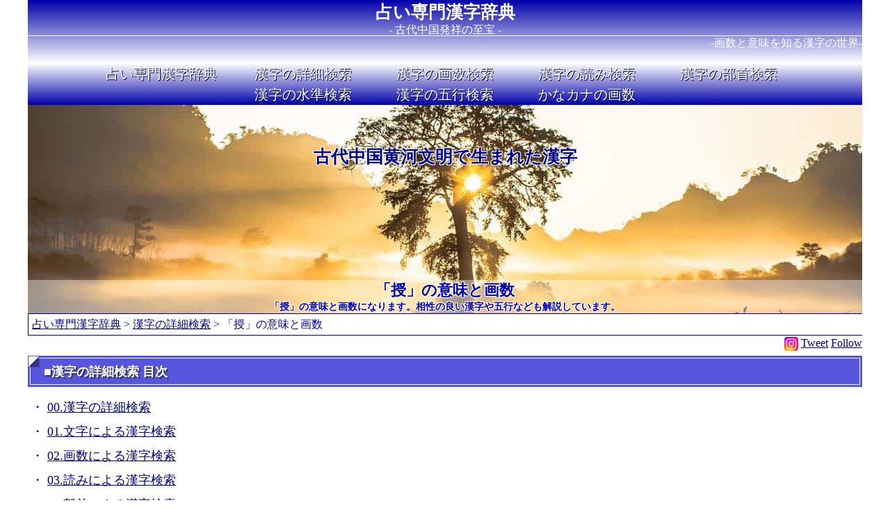

--- FILE ---
content_type: text/html
request_url: https://kekanji.com/html/00_kanji/k_02693.html
body_size: 10681
content:
<!doctype html><!--1-->
 <html lang="ja">
 <head prefix="og: http://ogp.me/ns# fb: http://ogp.me/ns/fb# : http://ogp.me/ns/#">
 	<meta charset="utf-8">
 	<meta name="viewport" content="width=device-width, initial-scale=1">
 	<title>「授」の意味と画数</title>
 	<meta name="description" content="「授」の漢字の意味や画数の詳細解説になります。">
 	<meta name="keywords" content="授,漢字,画数,意味,読み">
 	<meta name="copyright" content="Royal Fortune">
 	<link rel="index" href="/">
  
 	<meta property="og:title" content="「授」の意味と画数" />
 	<meta property="og:description" content="「授」の漢字の意味や画数の詳細解説になります。" />
 	<meta property="og:url" content="https://kekanji.com/html/00_kanji/k_02693.html" />
  	<meta property="og:site_name"  content="占い専門漢字辞典" />
 	<meta property="og:image" content="https://kekanji.com/image/mainimage/fb.png" />
 	<meta property="fb:app_id" content="162817597408170" /> 
 
 
 <!--google_adsense_auto-->
 <!--google_adsense_auto-->
 <!-- Global site tag (gtag.js) - Google Analytics -->
 <script>
 	const SiteCode = 'UA-170167591-1';
 	window.dataLayer = window.dataLayer || [];
 	function gtag(){dataLayer.push(arguments);}
 	gtag('js', new Date());
 	gtag('config', SiteCode);
 </script>
 <!-- Global site tag (gtag.js) - Google Analytics -->
 <!--遅延する要素をここに移動-->
 	<link rel="stylesheet" href="/style_co.css">
 	<link rel="stylesheet" href="/slideshow.css">
 	<link rel="stylesheet" href="https://www.kitsune.ne.jp/kitsune.css">
 	<link rel="stylesheet" href="https://royalfortune.co.jp/top.css" media="print" onload="this.media='all'">
 <!--遅延する要素をここに移動-->
 <!--損失収益の回復-->
 <script async src="https://fundingchoicesmessages.google.com/i/pub-9606967981261235?ers=1" nonce="lUvfPEsxrq23gsuWZLWM-w"></script><script nonce="lUvfPEsxrq23gsuWZLWM-w">(function() {function signalGooglefcPresent() {if (!window.frames['googlefcPresent']) {if (document.body) {const iframe = document.createElement('iframe'); iframe.style = 'width: 0; height: 0; border: none; z-index: -1000; left: -1000px; top: -1000px;'; iframe.style.display = 'none'; iframe.name = 'googlefcPresent'; document.body.appendChild(iframe);} else {setTimeout(signalGooglefcPresent, 0);}}}signalGooglefcPresent();})();</script>
 </head>
 
 
 
 <body style="border: 0px solid #f00;">
 <div id="all"><!--all-->
 
 
 
 	<header>
 		<div class="top_title">
 			<div class="cname">
 				<a href="/">占い専門漢字辞典</a>
 				<div class="f16 lh16">- 古代中国発祥の至宝 -</div>
 			</div>
 			<div class="r">-画数と意味を知る漢字の世界-</div><br>
 		</div>
 <!--FooterのN_Menuと合せる-->
 		<div class="N_Menu">
 			<a href="/">占い専門漢字辞典</a>
 			<a href="/html/10_find/">漢字の詳細検索</a><!--1x-->
 			<a href="/html/20_kaku/">漢字の画数検索</a><!--2x-->
 			<a href="/html/30_yomi/">漢字の読み検索</a><!--3x-->
 			<a href="/html/40_busy/">漢字の部首検索</a><!--bx-->
 			<a href="/html/50_yosa/">漢字の水準検索</a><!--yx-->
 			<a href="/html/60_gogy/">漢字の五行検索</a><!--gx-->
 			<a href="/html/90_othe/">かなカナの画数</a><!--ox-->
 		</div>
 <!--FooterのN_Menuと合せる-->
 		<div>
 			<ul class="cb-slideshow">
 				<li><span>Image 01</span><div><h3>古代中国黄河文明で生まれた漢字</h3></div></li>
 				<li><span>Image 02</span><div><h3>その数10万を超えるとされている</h3></div></li>
 				<li><span>Image 03</span><div><h3>各漢字は奥深い背景と意味を持つ</h3></div></li>
 				<li><span>Image 04</span><div><h3>漢字の背景にある深い世界に迫る</h3></div></li>
 				<li id="menuh">
 <h1>「授」の意味と画数</h1>
 <h2>「授」の意味と画数になります。相性の良い漢字や五行なども解説しています。</h2>
 				</li>
 			</ul>
 		</div>
 	</header>
 	<div class="add">
 		<a href="/">占い専門漢字辞典</a>
 <!--Sub_Add_Insert-->
 &gt; 			<a href="/html/10_find/">漢字の詳細検索</a>
 &gt; 「授」の意味と画数
 	</div>
 
 
 
 	<div class="fb_like">
 		<a href="https://www.instagram.com/kitsunefortune/" target="_blank"><img src="https://royalfortune.co.jp/image/mainimage/instagram00.webp" width="20" height="20" alt="Instagram" class="instagram00"></a>
 		<a href="https://twitter.com/share?ref_src=twsrc%5Etfw" class="twitter-share-button" data-show-count="false">Tweet</a>
 		<a href="https://twitter.com/kitsune0426?ref_src=twsrc%5Etfw" class="twitter-follow-button" data-show-screen-name="false" data-show-count="false">Follow</a>
 		<div class="fb-share-button" data-href="https://kekanji.com/html/00_kanji/k_02693.html" data-layout="button_count" data-size="small"><a target="_blank" href="https://www.facebook.com/sharer/sharer.php?u=https%3A%2F%2Fkekanji.com%2Fhtml%2F00_kanji%2Fk_02693.html&amp;src=sdkpreparse" class="fb-xfbml-parse-ignore" aria-label="share" rel="noopener"></a></div>
 	</div>
 
 
 
 <!--Sub_Menu_A-->
 	<h3 class="title">■漢字の詳細検索 目次</h3><!--Sub_Title-->
 	<div class="sub_menu">
 <!--Sub_Menu_Start-->
  		<div><!--1-->
 			<div><a href="/html/10_find/">00.漢字の詳細検索</a></div><!--1-->
 			<div><a href="/cgi_bin/fortune/01_find.cgi">01.文字による漢字検索</a></div><!--1-->
 			<div><a href="/cgi_bin/fortune/02_kaku.cgi">02.画数による漢字検索</a></div><!--1-->
 			<div><a href="/cgi_bin/fortune/03_yomi.cgi">03.読みによる漢字検索</a></div><!--1-->
 			<div><a href="/cgi_bin/fortune/04_busy.cgi">04.部首による漢字検索</a></div><!--1-->
 			<div><a href="/cgi_bin/fortune/05_yosa.cgi">05.水準による漢字検索</a></div><!--1-->
 			<div><a href="/cgi_bin/fortune/06_gogy.cgi">06.五行による漢字検索</a></div><!--1-->
 		</div><!--1-->
                                                                                                    <!--Sub_Menu_End-->
 	</div><br>
 <!--Sub_Menu_B-->
 
 
 
 <!--Googleads_Header-->

		<div>
			<!-- 漢字 -->
			<ins class="adsbygoogle googleads_height280"
			     style="display:block"
			     data-ad-client="ca-pub-9606967981261235"
			     data-ad-slot="8090172690"
			     data-full-width-responsive="true"></ins>
			<script>
			     (adsbygoogle = window.adsbygoogle || []).push({});
			</script>
		</div><br>
 
 
 
 <div id="main_contents" class="c"><!--main_contents-->
 <!--Kitsune-Fortune-TOP-->







<!--本文-->
	<h3 class="title" id="T0">■「授」の意味と画数</h3>
	<div class="main_section">
		<p>
			「授」の漢字の意味や画数の詳細解説になります。
			授の意味や画数、読みや五行などを確認することができます。
			授の意味の良さや相性の良い漢字やなども確認することができます。
		</p><br>
		<div class="fortune_image">
			<h3 class="Bg_DBl c">▼「授」の意味と画数</h3>
			<p class="c fadein"><img src="/image/mainimage/00.jpg" data-src="/image/html/30_yomi/k36_ya_00.jpg" width="300" height="200" alt="「授」の意味と画数" class="lazyload"></p>
		</div>

		<div class="fortune_336">
			<!-- 漢字 -->
			<ins class="adsbygoogle ads_300_336"
			     style="display:inline-block"
			     data-ad-client="ca-pub-9606967981261235"
			     data-ad-slot="8090172690"></ins>
			<script>
			     (adsbygoogle = window.adsbygoogle || []).push({});
			</script>
		</div>

		<div class="r s">「授」の意味と画数</div><br>
	</div><!--main_section-->



	<h3 class="Bg_DBl l">■「授」の意味と画数 漢字の詳細</h3>
	<div class="main_section">
		<div class="fortune_result">
			<div class="Bg_DBl f18 lh25 l">▼漢字の適性と画数・部首</div>
			<table class="w100 cs0 cp5 f20 b0 c">
				<tr><td class="l">■常用漢字<br>■画数 : 11<br>■部首 : て てへん</td></tr>
				<tr><td style="font-size: 120px; line-height: 150px; color: #000;">授</td></tr>
				<tr><td>五行 :  <span class="G07">　金　</span><br>命名適正 : <strong style="color: #66f; font-size: 20px;">可</strong></td><tr>
			</table>
		</div>

		<div class="fortune_result">
			<div class="Bg_DBl f18 lh25 l">▼漢字「授」の意味</div>
			<p>与える 与えられる 精神的、知的な内容を伝える</p><br>
			<div class="Bg_DBl f18 lh25 l">▼漢字「授」の音読み(カナ)</div>
			<p>ジュ</p><br>
			<div class="Bg_DBl f18 lh25 l">▼漢字「授」の訓読み(かな)</div>
			<p>さずける さずかる</p><br>
			<div class="Bg_DBl f18 lh25 l">▼漢字「授」の名乗り</div>
			<p>さずく</p>
		</div><br>
		<div class="r s">「授」の意味と画数 漢字の詳細</div><br>
	</div><!--main_section-->




		<div>
			<!-- 漢字 -->
			<ins class="adsbygoogle googleads_height280"
			     style="display:block"
			     data-ad-client="ca-pub-9606967981261235"
			     data-ad-slot="8090172690"
			     data-full-width-responsive="true"></ins>
			<script>
			     (adsbygoogle = window.adsbygoogle || []).push({});
			</script>
		</div><br>


	<h3 class="title">■授を使用している著名人</h3>
	<div class="main_section">
		<div class="r s">授を使用している著名人</div><br>
	</div><!--main_section-->



	<h3 class="title">■授と相性の良い漢字</h3>
	<div class="main_section">
		<p>
			漢字の画数を足した画数が、良い画数になる漢字同士は相性の良い漢字となります。
			常用漢字と人名用漢字を基本とし、漢字の意味が不適切なものは除外して一覧を表示しています。
		</p><br>
		<p>■最大吉の画数<br>1,13,16,23,32</p><br>
		<p>■大吉の画数<br>3,5,6,21,24,29,31,33,37,39,41,45,47</p><br>

 		<div class="Bg_DBl f18 lh25 l">▼合計が13画(最大吉)になる漢字</div>
 <div class="fortune_result">
<table class="w100 cs0 cp10 b1 list_even l">
 <tr>
 	<td class="f20 c"><a href="/html/00_kanji/k_00036.html" class="dec_none" style="color: black;">二</a></td>
 	<td class="f20 c"><a href="/html/00_kanji/k_00037.html" class="dec_none" style="color: black;">七</a></td>
 	<td class="f20 c"><a href="/html/00_kanji/k_00038.html" class="dec_none" style="color: black;">八</a></td>
 	<td class="f20 c"><a href="/html/00_kanji/k_00040.html" class="dec_none" style="color: black;">十</a></td>
 	<td class="f20 c"><a href="/html/00_kanji/k_00041.html" class="dec_none" style="color: black;">人</a></td>
 </tr>
 <tr>
 	<td class="f20 c"><a href="/html/00_kanji/k_00042.html" class="dec_none" style="color: black;">入</a></td>
 	<td class="f20 c"><a href="/html/00_kanji/k_00043.html" class="dec_none" style="color: black;">力</a></td>
 	<td class="f20 c"><a href="/html/00_kanji/k_00045.html" class="dec_none" style="color: black;">丁</a></td>
 	<td class="f20 c"><a href="/html/00_kanji/k_00048.html" class="dec_none" style="color: black;">乃</a></td>
 	<td class="f20 c"><a href="/html/00_kanji/k_06915.html" class="dec_none" style="color: black;">〆</a></td>
 </tr>
 </table>
</div>

<br>



 		<div class="Bg_DBl f18 lh25 l">▼合計が16画(最大吉)になる漢字</div>
 <div class="fortune_result">
<table class="w100 cs0 cp10 b1 list_even l">
 <tr>
 	<td class="f20 c"><a href="/html/00_kanji/k_00397.html" class="dec_none" style="color: black;">出</a></td>
 	<td class="f20 c"><a href="/html/00_kanji/k_00398.html" class="dec_none" style="color: black;">右</a></td>
 	<td class="f20 c"><a href="/html/00_kanji/k_00399.html" class="dec_none" style="color: black;">四</a></td>
 	<td class="f20 c"><a href="/html/00_kanji/k_00400.html" class="dec_none" style="color: black;">左</a></td>
 	<td class="f20 c"><a href="/html/00_kanji/k_00401.html" class="dec_none" style="color: black;">本</a></td>
 </tr>
 <tr>
 	<td class="f20 c"><a href="/html/00_kanji/k_00402.html" class="dec_none" style="color: black;">正</a></td>
 	<td class="f20 c"><a href="/html/00_kanji/k_00403.html" class="dec_none" style="color: black;">玉</a></td>
 	<td class="f20 c"><a href="/html/00_kanji/k_00404.html" class="dec_none" style="color: black;">生</a></td>
 	<td class="f20 c"><a href="/html/00_kanji/k_00405.html" class="dec_none" style="color: black;">田</a></td>
 	<td class="f20 c"><a href="/html/00_kanji/k_00406.html" class="dec_none" style="color: black;">白</a></td>
 </tr>
 <tr>
 	<td class="f20 c"><a href="/html/00_kanji/k_00408.html" class="dec_none" style="color: black;">石</a></td>
 	<td class="f20 c"><a href="/html/00_kanji/k_00409.html" class="dec_none" style="color: black;">立</a></td>
 	<td class="f20 c"><a href="/html/00_kanji/k_00410.html" class="dec_none" style="color: black;">兄</a></td>
 	<td class="f20 c"><a href="/html/00_kanji/k_00411.html" class="dec_none" style="color: black;">北</a></td>
 	<td class="f20 c"><a href="/html/00_kanji/k_00414.html" class="dec_none" style="color: black;">台</a></td>
 </tr>
 <tr>
 	<td class="f20 c"><a href="/html/00_kanji/k_00415.html" class="dec_none" style="color: black;">冬</a></td>
 	<td class="f20 c"><a href="/html/00_kanji/k_00417.html" class="dec_none" style="color: black;">市</a></td>
 	<td class="f20 c"><a href="/html/00_kanji/k_00418.html" class="dec_none" style="color: black;">広</a></td>
 	<td class="f20 c"><a href="/html/00_kanji/k_00419.html" class="dec_none" style="color: black;">母</a></td>
 	<td class="f20 c"><a href="/html/00_kanji/k_00420.html" class="dec_none" style="color: black;">用</a></td>
 </tr>
 <tr>
 	<td class="f20 c"><a href="/html/00_kanji/k_00421.html" class="dec_none" style="color: black;">矢</a></td>
 	<td class="f20 c"><a href="/html/00_kanji/k_00422.html" class="dec_none" style="color: black;">世</a></td>
 	<td class="f20 c"><a href="/html/00_kanji/k_00423.html" class="dec_none" style="color: black;">主</a></td>
 	<td class="f20 c"><a href="/html/00_kanji/k_00426.html" class="dec_none" style="color: black;">代</a></td>
 	<td class="f20 c"><a href="/html/00_kanji/k_00427.html" class="dec_none" style="color: black;">写</a></td>
 </tr>
 </table>
</div>
 <div class="fortune_result">
<table class="w100 cs0 cp10 b1 list_even l">
 <tr>
 	<td class="f20 c"><a href="/html/00_kanji/k_00430.html" class="dec_none" style="color: black;">央</a></td>
 	<td class="f20 c"><a href="/html/00_kanji/k_00431.html" class="dec_none" style="color: black;">平</a></td>
 	<td class="f20 c"><a href="/html/00_kanji/k_00433.html" class="dec_none" style="color: black;">氷</a></td>
 	<td class="f20 c"><a href="/html/00_kanji/k_00434.html" class="dec_none" style="color: black;">礼</a></td>
 	<td class="f20 c"><a href="/html/00_kanji/k_00436.html" class="dec_none" style="color: black;">由</a></td>
 </tr>
 <tr>
 	<td class="f20 c"><a href="/html/00_kanji/k_00439.html" class="dec_none" style="color: black;">以</a></td>
 	<td class="f20 c"><a href="/html/00_kanji/k_00440.html" class="dec_none" style="color: black;">付</a></td>
 	<td class="f20 c"><a href="/html/00_kanji/k_00441.html" class="dec_none" style="color: black;">令</a></td>
 	<td class="f20 c"><a href="/html/00_kanji/k_00442.html" class="dec_none" style="color: black;">加</a></td>
 	<td class="f20 c"><a href="/html/00_kanji/k_00443.html" class="dec_none" style="color: black;">功</a></td>
 </tr>
 <tr>
 	<td class="f20 c"><a href="/html/00_kanji/k_00445.html" class="dec_none" style="color: black;">史</a></td>
 	<td class="f20 c"><a href="/html/00_kanji/k_00446.html" class="dec_none" style="color: black;">司</a></td>
 	<td class="f20 c"><a href="/html/00_kanji/k_00450.html" class="dec_none" style="color: black;">札</a></td>
 	<td class="f20 c"><a href="/html/00_kanji/k_00455.html" class="dec_none" style="color: black;">可</a></td>
 	<td class="f20 c"><a href="/html/00_kanji/k_00456.html" class="dec_none" style="color: black;">句</a></td>
 </tr>
 <tr>
 	<td class="f20 c"><a href="/html/00_kanji/k_00458.html" class="dec_none" style="color: black;">布</a></td>
 	<td class="f20 c"><a href="/html/00_kanji/k_00460.html" class="dec_none" style="color: black;">永</a></td>
 	<td class="f20 c"><a href="/html/00_kanji/k_00463.html" class="dec_none" style="color: black;">示</a></td>
 	<td class="f20 c"><a href="/html/00_kanji/k_00471.html" class="dec_none" style="color: black;">巨</a></td>
 	<td class="f20 c"><a href="/html/00_kanji/k_00473.html" class="dec_none" style="color: black;">甘</a></td>
 </tr>
 <tr>
 	<td class="f20 c"><a href="/html/00_kanji/k_00474.html" class="dec_none" style="color: black;">巧</a></td>
 	<td class="f20 c"><a href="/html/00_kanji/k_00476.html" class="dec_none" style="color: black;">玄</a></td>
 	<td class="f20 c"><a href="/html/00_kanji/k_00477.html" class="dec_none" style="color: black;">甲</a></td>
 	<td class="f20 c"><a href="/html/00_kanji/k_00481.html" class="dec_none" style="color: black;">仙</a></td>
 	<td class="f20 c"><a href="/html/00_kanji/k_00485.html" class="dec_none" style="color: black;">丙</a></td>
 </tr>
 </table>
</div>
 <div class="fortune_result">
<table class="w100 cs0 cp10 b1 list_even l">
 <tr>
 	<td class="f20 c"><a href="/html/00_kanji/k_00493.html" class="dec_none" style="color: black;">旦</a></td>
 	<td class="f20 c"><a href="/html/00_kanji/k_00499.html" class="dec_none" style="color: black;">叶</a></td>
 	<td class="f20 c"><a href="/html/00_kanji/k_00501.html" class="dec_none" style="color: black;">弘</a></td>
 	<td class="f20 c"><a href="/html/00_kanji/k_00502.html" class="dec_none" style="color: black;">汀</a></td>
 	<td class="f20 c"><a href="/html/00_kanji/k_00503.html" class="dec_none" style="color: black;">戊</a></td>
 </tr>
 <tr>
 	<td class="f20 c"><a href="/html/00_kanji/k_00505.html" class="dec_none" style="color: black;">禾</a></td>
 </table>
</div>

<br>



 		<div class="Bg_DBl f18 lh25 l">▼合計が23画(最大吉)になる漢字</div>
 <div class="fortune_result">
<table class="w100 cs0 cp10 b1 list_even l">
 <tr>
 	<td class="f20 c"><a href="/html/00_kanji/k_02346.html" class="dec_none" style="color: black;">卿</a></td>
 	<td class="f20 c"><a href="/html/00_kanji/k_02836.html" class="dec_none" style="color: black;">葛</a></td>
 	<td class="f20 c"><a href="/html/00_kanji/k_02865.html" class="dec_none" style="color: black;">堵</a></td>
 	<td class="f20 c"><a href="/html/00_kanji/k_03247.html" class="dec_none" style="color: black;">森</a></td>
 	<td class="f20 c"><a href="/html/00_kanji/k_03249.html" class="dec_none" style="color: black;">道</a></td>
 </tr>
 <tr>
 	<td class="f20 c"><a href="/html/00_kanji/k_03250.html" class="dec_none" style="color: black;">晴</a></td>
 	<td class="f20 c"><a href="/html/00_kanji/k_03251.html" class="dec_none" style="color: black;">朝</a></td>
 	<td class="f20 c"><a href="/html/00_kanji/k_03253.html" class="dec_none" style="color: black;">答</a></td>
 	<td class="f20 c"><a href="/html/00_kanji/k_03254.html" class="dec_none" style="color: black;">絵</a></td>
 	<td class="f20 c"><a href="/html/00_kanji/k_03256.html" class="dec_none" style="color: black;">間</a></td>
 </tr>
 <tr>
 	<td class="f20 c"><a href="/html/00_kanji/k_03257.html" class="dec_none" style="color: black;">雲</a></td>
 	<td class="f20 c"><a href="/html/00_kanji/k_03258.html" class="dec_none" style="color: black;">勝</a></td>
 	<td class="f20 c"><a href="/html/00_kanji/k_03261.html" class="dec_none" style="color: black;">温</a></td>
 	<td class="f20 c"><a href="/html/00_kanji/k_03262.html" class="dec_none" style="color: black;">湖</a></td>
 	<td class="f20 c"><a href="/html/00_kanji/k_03263.html" class="dec_none" style="color: black;">港</a></td>
 </tr>
 <tr>
 	<td class="f20 c"><a href="/html/00_kanji/k_03264.html" class="dec_none" style="color: black;">湯</a></td>
 	<td class="f20 c"><a href="/html/00_kanji/k_03265.html" class="dec_none" style="color: black;">葉</a></td>
 	<td class="f20 c"><a href="/html/00_kanji/k_03267.html" class="dec_none" style="color: black;">運</a></td>
 	<td class="f20 c"><a href="/html/00_kanji/k_03269.html" class="dec_none" style="color: black;">階</a></td>
 	<td class="f20 c"><a href="/html/00_kanji/k_03270.html" class="dec_none" style="color: black;">陽</a></td>
 </tr>
 <tr>
 	<td class="f20 c"><a href="/html/00_kanji/k_03271.html" class="dec_none" style="color: black;">暑</a></td>
 	<td class="f20 c"><a href="/html/00_kanji/k_03272.html" class="dec_none" style="color: black;">期</a></td>
 	<td class="f20 c"><a href="/html/00_kanji/k_03273.html" class="dec_none" style="color: black;">植</a></td>
 	<td class="f20 c"><a href="/html/00_kanji/k_03274.html" class="dec_none" style="color: black;">登</a></td>
 	<td class="f20 c"><a href="/html/00_kanji/k_03278.html" class="dec_none" style="color: black;">筆</a></td>
 </tr>
 </table>
</div>
 <div class="fortune_result">
<table class="w100 cs0 cp10 b1 list_even l">
 <tr>
 	<td class="f20 c"><a href="/html/00_kanji/k_03281.html" class="dec_none" style="color: black;">開</a></td>
 	<td class="f20 c"><a href="/html/00_kanji/k_03282.html" class="dec_none" style="color: black;">集</a></td>
 	<td class="f20 c"><a href="/html/00_kanji/k_03285.html" class="dec_none" style="color: black;">極</a></td>
 	<td class="f20 c"><a href="/html/00_kanji/k_03286.html" class="dec_none" style="color: black;">博</a></td>
 	<td class="f20 c"><a href="/html/00_kanji/k_03287.html" class="dec_none" style="color: black;">喜</a></td>
 </tr>
 <tr>
 	<td class="f20 c"><a href="/html/00_kanji/k_03289.html" class="dec_none" style="color: black;">達</a></td>
 	<td class="f20 c"><a href="/html/00_kanji/k_03292.html" class="dec_none" style="color: black;">景</a></td>
 	<td class="f20 c"><a href="/html/00_kanji/k_03293.html" class="dec_none" style="color: black;">最</a></td>
 	<td class="f20 c"><a href="/html/00_kanji/k_03294.html" class="dec_none" style="color: black;">焼</a></td>
 	<td class="f20 c"><a href="/html/00_kanji/k_03295.html" class="dec_none" style="color: black;">然</a></td>
 </tr>
 <tr>
 	<td class="f20 c"><a href="/html/00_kanji/k_03297.html" class="dec_none" style="color: black;">給</a></td>
 	<td class="f20 c"><a href="/html/00_kanji/k_03298.html" class="dec_none" style="color: black;">結</a></td>
 	<td class="f20 c"><a href="/html/00_kanji/k_03299.html" class="dec_none" style="color: black;">街</a></td>
 	<td class="f20 c"><a href="/html/00_kanji/k_03300.html" class="dec_none" style="color: black;">覚</a></td>
 	<td class="f20 c"><a href="/html/00_kanji/k_03301.html" class="dec_none" style="color: black;">象</a></td>
 </tr>
 <tr>
 	<td class="f20 c"><a href="/html/00_kanji/k_03302.html" class="dec_none" style="color: black;">貯</a></td>
 	<td class="f20 c"><a href="/html/00_kanji/k_03304.html" class="dec_none" style="color: black;">量</a></td>
 	<td class="f20 c"><a href="/html/00_kanji/k_03306.html" class="dec_none" style="color: black;">順</a></td>
 	<td class="f20 c"><a href="/html/00_kanji/k_03307.html" class="dec_none" style="color: black;">備</a></td>
 	<td class="f20 c"><a href="/html/00_kanji/k_03309.html" class="dec_none" style="color: black;">富</a></td>
 </tr>
 <tr>
 	<td class="f20 c"><a href="/html/00_kanji/k_03310.html" class="dec_none" style="color: black;">営</a></td>
 	<td class="f20 c"><a href="/html/00_kanji/k_03312.html" class="dec_none" style="color: black;">復</a></td>
 	<td class="f20 c"><a href="/html/00_kanji/k_03315.html" class="dec_none" style="color: black;">測</a></td>
 	<td class="f20 c"><a href="/html/00_kanji/k_03319.html" class="dec_none" style="color: black;">程</a></td>
 	<td class="f20 c"><a href="/html/00_kanji/k_03321.html" class="dec_none" style="color: black;">統</a></td>
 </tr>
 </table>
</div>
 <div class="fortune_result">
<table class="w100 cs0 cp10 b1 list_even l">
 <tr>
 	<td class="f20 c"><a href="/html/00_kanji/k_03322.html" class="dec_none" style="color: black;">証</a></td>
 	<td class="f20 c"><a href="/html/00_kanji/k_03323.html" class="dec_none" style="color: black;">評</a></td>
 	<td class="f20 c"><a href="/html/00_kanji/k_03324.html" class="dec_none" style="color: black;">賀</a></td>
 	<td class="f20 c"><a href="/html/00_kanji/k_03330.html" class="dec_none" style="color: black;">善</a></td>
 	<td class="f20 c"><a href="/html/00_kanji/k_03331.html" class="dec_none" style="color: black;">尊</a></td>
 </tr>
 <tr>
 	<td class="f20 c"><a href="/html/00_kanji/k_03332.html" class="dec_none" style="color: black;">就</a></td>
 	<td class="f20 c"><a href="/html/00_kanji/k_03333.html" class="dec_none" style="color: black;">揮</a></td>
 	<td class="f20 c"><a href="/html/00_kanji/k_03334.html" class="dec_none" style="color: black;">敬</a></td>
 	<td class="f20 c"><a href="/html/00_kanji/k_03338.html" class="dec_none" style="color: black;">裁</a></td>
 	<td class="f20 c"><a href="/html/00_kanji/k_03339.html" class="dec_none" style="color: black;">装</a></td>
 </tr>
 <tr>
 	<td class="f20 c"><a href="/html/00_kanji/k_03342.html" class="dec_none" style="color: black;">策</a></td>
 	<td class="f20 c"><a href="/html/00_kanji/k_03343.html" class="dec_none" style="color: black;">衆</a></td>
 	<td class="f20 c"><a href="/html/00_kanji/k_03344.html" class="dec_none" style="color: black;">詞</a></td>
 	<td class="f20 c"><a href="/html/00_kanji/k_03345.html" class="dec_none" style="color: black;">貴</a></td>
 	<td class="f20 c"><a href="/html/00_kanji/k_03346.html" class="dec_none" style="color: black;">偉</a></td>
 </tr>
 <tr>
 	<td class="f20 c"><a href="/html/00_kanji/k_03350.html" class="dec_none" style="color: black;">奥</a></td>
 	<td class="f20 c"><a href="/html/00_kanji/k_03351.html" class="dec_none" style="color: black;">幾</a></td>
 	<td class="f20 c"><a href="/html/00_kanji/k_03352.html" class="dec_none" style="color: black;">握</a></td>
 	<td class="f20 c"><a href="/html/00_kanji/k_03353.html" class="dec_none" style="color: black;">援</a></td>
 	<td class="f20 c"><a href="/html/00_kanji/k_03356.html" class="dec_none" style="color: black;">敢</a></td>
 </tr>
 <tr>
 	<td class="f20 c"><a href="/html/00_kanji/k_03358.html" class="dec_none" style="color: black;">棋</a></td>
 	<td class="f20 c"><a href="/html/00_kanji/k_03359.html" class="dec_none" style="color: black;">款</a></td>
 	<td class="f20 c"><a href="/html/00_kanji/k_03361.html" class="dec_none" style="color: black;">詠</a></td>
 	<td class="f20 c"><a href="/html/00_kanji/k_03362.html" class="dec_none" style="color: black;">越</a></td>
 	<td class="f20 c"><a href="/html/00_kanji/k_03366.html" class="dec_none" style="color: black;">堅</a></td>
 </tr>
 </table>
</div>
 <div class="fortune_result">
<table class="w100 cs0 cp10 b1 list_even l">
 <tr>
 	<td class="f20 c"><a href="/html/00_kanji/k_03367.html" class="dec_none" style="color: black;">御</a></td>
 	<td class="f20 c"><a href="/html/00_kanji/k_03371.html" class="dec_none" style="color: black;">暁</a></td>
 	<td class="f20 c"><a href="/html/00_kanji/k_03372.html" class="dec_none" style="color: black;">琴</a></td>
 	<td class="f20 c"><a href="/html/00_kanji/k_03373.html" class="dec_none" style="color: black;">硬</a></td>
 	<td class="f20 c"><a href="/html/00_kanji/k_03379.html" class="dec_none" style="color: black;">項</a></td>
 </tr>
 <tr>
 	<td class="f20 c"><a href="/html/00_kanji/k_03380.html" class="dec_none" style="color: black;">尋</a></td>
 	<td class="f20 c"><a href="/html/00_kanji/k_03381.html" class="dec_none" style="color: black;">循</a></td>
 	<td class="f20 c"><a href="/html/00_kanji/k_03382.html" class="dec_none" style="color: black;">掌</a></td>
 	<td class="f20 c"><a href="/html/00_kanji/k_03383.html" class="dec_none" style="color: black;">滋</a></td>
 	<td class="f20 c"><a href="/html/00_kanji/k_03385.html" class="dec_none" style="color: black;">遂</a></td>
 </tr>
 <tr>
 	<td class="f20 c"><a href="/html/00_kanji/k_03386.html" class="dec_none" style="color: black;">随</a></td>
 	<td class="f20 c"><a href="/html/00_kanji/k_03387.html" class="dec_none" style="color: black;">晶</a></td>
 	<td class="f20 c"><a href="/html/00_kanji/k_03388.html" class="dec_none" style="color: black;">殖</a></td>
 	<td class="f20 c"><a href="/html/00_kanji/k_03393.html" class="dec_none" style="color: black;">粧</a></td>
 	<td class="f20 c"><a href="/html/00_kanji/k_03394.html" class="dec_none" style="color: black;">紫</a></td>
 </tr>
 <tr>
 	<td class="f20 c"><a href="/html/00_kanji/k_03395.html" class="dec_none" style="color: black;">詔</a></td>
 	<td class="f20 c"><a href="/html/00_kanji/k_03396.html" class="dec_none" style="color: black;">診</a></td>
 	<td class="f20 c"><a href="/html/00_kanji/k_03397.html" class="dec_none" style="color: black;">軸</a></td>
 	<td class="f20 c"><a href="/html/00_kanji/k_03401.html" class="dec_none" style="color: black;">堤</a></td>
 	<td class="f20 c"><a href="/html/00_kanji/k_03405.html" class="dec_none" style="color: black;">渡</a></td>
 </tr>
 <tr>
 	<td class="f20 c"><a href="/html/00_kanji/k_03409.html" class="dec_none" style="color: black;">棚</a></td>
 	<td class="f20 c"><a href="/html/00_kanji/k_03412.html" class="dec_none" style="color: black;">超</a></td>
 	<td class="f20 c"><a href="/html/00_kanji/k_03413.html" class="dec_none" style="color: black;">募</a></td>
 	<td class="f20 c"><a href="/html/00_kanji/k_03417.html" class="dec_none" style="color: black;">幅</a></td>
 	<td class="f20 c"><a href="/html/00_kanji/k_03419.html" class="dec_none" style="color: black;">搭</a></td>
 </tr>
 </table>
</div>
 <div class="fortune_result">
<table class="w100 cs0 cp10 b1 list_even l">
 <tr>
 	<td class="f20 c"><a href="/html/00_kanji/k_03420.html" class="dec_none" style="color: black;">遍</a></td>
 	<td class="f20 c"><a href="/html/00_kanji/k_03422.html" class="dec_none" style="color: black;">普</a></td>
 	<td class="f20 c"><a href="/html/00_kanji/k_03423.html" class="dec_none" style="color: black;">棟</a></td>
 	<td class="f20 c"><a href="/html/00_kanji/k_03425.html" class="dec_none" style="color: black;">筒</a></td>
 	<td class="f20 c"><a href="/html/00_kanji/k_03429.html" class="dec_none" style="color: black;">傍</a></td>
 </tr>
 <tr>
 	<td class="f20 c"><a href="/html/00_kanji/k_03434.html" class="dec_none" style="color: black;">愉</a></td>
 	<td class="f20 c"><a href="/html/00_kanji/k_03443.html" class="dec_none" style="color: black;">裕</a></td>
 	<td class="f20 c"><a href="/html/00_kanji/k_03444.html" class="dec_none" style="color: black;">絡</a></td>
 	<td class="f20 c"><a href="/html/00_kanji/k_03445.html" class="dec_none" style="color: black;">雄</a></td>
 	<td class="f20 c"><a href="/html/00_kanji/k_03447.html" class="dec_none" style="color: black;">喩</a></td>
 </tr>
 <tr>
 	<td class="f20 c"><a href="/html/00_kanji/k_03448.html" class="dec_none" style="color: black;">媛</a></td>
 	<td class="f20 c"><a href="/html/00_kanji/k_03450.html" class="dec_none" style="color: black;">湧</a></td>
 	<td class="f20 c"><a href="/html/00_kanji/k_03453.html" class="dec_none" style="color: black;">椎</a></td>
 	<td class="f20 c"><a href="/html/00_kanji/k_03456.html" class="dec_none" style="color: black;">須</a></td>
 	<td class="f20 c"><a href="/html/00_kanji/k_03467.html" class="dec_none" style="color: black;">凱</a></td>
 </tr>
 <tr>
 	<td class="f20 c"><a href="/html/00_kanji/k_03469.html" class="dec_none" style="color: black;">喬</a></td>
 	<td class="f20 c"><a href="/html/00_kanji/k_03473.html" class="dec_none" style="color: black;">堺</a></td>
 	<td class="f20 c"><a href="/html/00_kanji/k_03474.html" class="dec_none" style="color: black;">堯</a></td>
 	<td class="f20 c"><a href="/html/00_kanji/k_03476.html" class="dec_none" style="color: black;">巽</a></td>
 	<td class="f20 c"><a href="/html/00_kanji/k_03478.html" class="dec_none" style="color: black;">惣</a></td>
 </tr>
 <tr>
 	<td class="f20 c"><a href="/html/00_kanji/k_03479.html" class="dec_none" style="color: black;">惺</a></td>
 	<td class="f20 c"><a href="/html/00_kanji/k_03484.html" class="dec_none" style="color: black;">湘</a></td>
 	<td class="f20 c"><a href="/html/00_kanji/k_03485.html" class="dec_none" style="color: black;">湊</a></td>
 	<td class="f20 c"><a href="/html/00_kanji/k_03488.html" class="dec_none" style="color: black;">葵</a></td>
 	<td class="f20 c"><a href="/html/00_kanji/k_03490.html" class="dec_none" style="color: black;">萩</a></td>
 </tr>
 </table>
</div>
 <div class="fortune_result">
<table class="w100 cs0 cp10 b1 list_even l">
 <tr>
 	<td class="f20 c"><a href="/html/00_kanji/k_03491.html" class="dec_none" style="color: black;">葺</a></td>
 	<td class="f20 c"><a href="/html/00_kanji/k_03494.html" class="dec_none" style="color: black;">遥</a></td>
 	<td class="f20 c"><a href="/html/00_kanji/k_03497.html" class="dec_none" style="color: black;">敦</a></td>
 	<td class="f20 c"><a href="/html/00_kanji/k_03498.html" class="dec_none" style="color: black;">斐</a></td>
 	<td class="f20 c"><a href="/html/00_kanji/k_03500.html" class="dec_none" style="color: black;">智</a></td>
 </tr>
 <tr>
 	<td class="f20 c"><a href="/html/00_kanji/k_03504.html" class="dec_none" style="color: black;">椋</a></td>
 	<td class="f20 c"><a href="/html/00_kanji/k_03506.html" class="dec_none" style="color: black;">欽</a></td>
 	<td class="f20 c"><a href="/html/00_kanji/k_03509.html" class="dec_none" style="color: black;">瑛</a></td>
 	<td class="f20 c"><a href="/html/00_kanji/k_03510.html" class="dec_none" style="color: black;">琥</a></td>
 	<td class="f20 c"><a href="/html/00_kanji/k_03513.html" class="dec_none" style="color: black;">琳</a></td>
 </tr>
 <tr>
 	<td class="f20 c"><a href="/html/00_kanji/k_03514.html" class="dec_none" style="color: black;">禄</a></td>
 	<td class="f20 c"><a href="/html/00_kanji/k_03517.html" class="dec_none" style="color: black;">皓</a></td>
 	<td class="f20 c"><a href="/html/00_kanji/k_03518.html" class="dec_none" style="color: black;">硯</a></td>
 	<td class="f20 c"><a href="/html/00_kanji/k_03519.html" class="dec_none" style="color: black;">稀</a></td>
 	<td class="f20 c"><a href="/html/00_kanji/k_03523.html" class="dec_none" style="color: black;">筑</a></td>
 </tr>
 <tr>
 	<td class="f20 c"><a href="/html/00_kanji/k_03525.html" class="dec_none" style="color: black;">粟</a></td>
 	<td class="f20 c"><a href="/html/00_kanji/k_03526.html" class="dec_none" style="color: black;">絢</a></td>
 	<td class="f20 c"><a href="/html/00_kanji/k_03527.html" class="dec_none" style="color: black;">翔</a></td>
 	<td class="f20 c"><a href="/html/00_kanji/k_03530.html" class="dec_none" style="color: black;">釉</a></td>
 	<td class="f20 c"><a href="/html/00_kanji/k_03532.html" class="dec_none" style="color: black;">雁</a></td>
 </tr>
 </table>
</div>

<br>



 		<div class="Bg_DBl f18 lh25 l">▼合計が32画(最大吉)になる漢字</div>
 <div class="fortune_result">
<table class="w100 cs0 cp10 b1 list_even l">
 <tr>
 	<td class="f20 c"><a href="/html/00_kanji/k_06578.html" class="dec_none" style="color: black;">躍</a></td>
 	<td class="f20 c"><a href="/html/00_kanji/k_06579.html" class="dec_none" style="color: black;">露</a></td>
 </table>
</div>

<br>



 		<div class="Bg_DBl f18 lh25 l">▼合計が21画(大吉)になる漢字</div>
 <div class="fortune_result">
<table class="w100 cs0 cp10 b1 list_even l">
 <tr>
 	<td class="f20 c"><a href="/html/00_kanji/k_02064.html" class="dec_none" style="color: black;">原</a></td>
 	<td class="f20 c"><a href="/html/00_kanji/k_02065.html" class="dec_none" style="color: black;">夏</a></td>
 	<td class="f20 c"><a href="/html/00_kanji/k_02066.html" class="dec_none" style="color: black;">家</a></td>
 	<td class="f20 c"><a href="/html/00_kanji/k_02068.html" class="dec_none" style="color: black;">通</a></td>
 	<td class="f20 c"><a href="/html/00_kanji/k_02069.html" class="dec_none" style="color: black;">時</a></td>
 </tr>
 <tr>
 	<td class="f20 c"><a href="/html/00_kanji/k_02070.html" class="dec_none" style="color: black;">書</a></td>
 	<td class="f20 c"><a href="/html/00_kanji/k_02071.html" class="dec_none" style="color: black;">紙</a></td>
 	<td class="f20 c"><a href="/html/00_kanji/k_02072.html" class="dec_none" style="color: black;">記</a></td>
 	<td class="f20 c"><a href="/html/00_kanji/k_02074.html" class="dec_none" style="color: black;">高</a></td>
 	<td class="f20 c"><a href="/html/00_kanji/k_02076.html" class="dec_none" style="color: black;">勉</a></td>
 </tr>
 <tr>
 	<td class="f20 c"><a href="/html/00_kanji/k_02077.html" class="dec_none" style="color: black;">員</a></td>
 	<td class="f20 c"><a href="/html/00_kanji/k_02078.html" class="dec_none" style="color: black;">宮</a></td>
 	<td class="f20 c"><a href="/html/00_kanji/k_02079.html" class="dec_none" style="color: black;">島</a></td>
 	<td class="f20 c"><a href="/html/00_kanji/k_02080.html" class="dec_none" style="color: black;">庫</a></td>
 	<td class="f20 c"><a href="/html/00_kanji/k_02081.html" class="dec_none" style="color: black;">庭</a></td>
 </tr>
 <tr>
 	<td class="f20 c"><a href="/html/00_kanji/k_02082.html" class="dec_none" style="color: black;">息</a></td>
 	<td class="f20 c"><a href="/html/00_kanji/k_02084.html" class="dec_none" style="color: black;">流</a></td>
 	<td class="f20 c"><a href="/html/00_kanji/k_02086.html" class="dec_none" style="color: black;">速</a></td>
 	<td class="f20 c"><a href="/html/00_kanji/k_02087.html" class="dec_none" style="color: black;">院</a></td>
 	<td class="f20 c"><a href="/html/00_kanji/k_02088.html" class="dec_none" style="color: black;">旅</a></td>
 </tr>
 <tr>
 	<td class="f20 c"><a href="/html/00_kanji/k_02089.html" class="dec_none" style="color: black;">根</a></td>
 	<td class="f20 c"><a href="/html/00_kanji/k_02092.html" class="dec_none" style="color: black;">起</a></td>
 	<td class="f20 c"><a href="/html/00_kanji/k_02094.html" class="dec_none" style="color: black;">配</a></td>
 	<td class="f20 c"><a href="/html/00_kanji/k_02095.html" class="dec_none" style="color: black;">候</a></td>
 	<td class="f20 c"><a href="/html/00_kanji/k_02097.html" class="dec_none" style="color: black;">倉</a></td>
 </tr>
 </table>
</div>
 <div class="fortune_result">
<table class="w100 cs0 cp10 b1 list_even l">
 <tr>
 	<td class="f20 c"><a href="/html/00_kanji/k_02098.html" class="dec_none" style="color: black;">孫</a></td>
 	<td class="f20 c"><a href="/html/00_kanji/k_02101.html" class="dec_none" style="color: black;">席</a></td>
 	<td class="f20 c"><a href="/html/00_kanji/k_02102.html" class="dec_none" style="color: black;">帯</a></td>
 	<td class="f20 c"><a href="/html/00_kanji/k_02104.html" class="dec_none" style="color: black;">挙</a></td>
 	<td class="f20 c"><a href="/html/00_kanji/k_02107.html" class="dec_none" style="color: black;">郡</a></td>
 </tr>
 <tr>
 	<td class="f20 c"><a href="/html/00_kanji/k_02108.html" class="dec_none" style="color: black;">料</a></td>
 	<td class="f20 c"><a href="/html/00_kanji/k_02110.html" class="dec_none" style="color: black;">案</a></td>
 	<td class="f20 c"><a href="/html/00_kanji/k_02111.html" class="dec_none" style="color: black;">梅</a></td>
 	<td class="f20 c"><a href="/html/00_kanji/k_02114.html" class="dec_none" style="color: black;">特</a></td>
 	<td class="f20 c"><a href="/html/00_kanji/k_02115.html" class="dec_none" style="color: black;">笑</a></td>
 </tr>
 <tr>
 	<td class="f20 c"><a href="/html/00_kanji/k_02117.html" class="dec_none" style="color: black;">航</a></td>
 	<td class="f20 c"><a href="/html/00_kanji/k_02118.html" class="dec_none" style="color: black;">訓</a></td>
 	<td class="f20 c"><a href="/html/00_kanji/k_02120.html" class="dec_none" style="color: black;">修</a></td>
 	<td class="f20 c"><a href="/html/00_kanji/k_02122.html" class="dec_none" style="color: black;">容</a></td>
 	<td class="f20 c"><a href="/html/00_kanji/k_02123.html" class="dec_none" style="color: black;">師</a></td>
 </tr>
 <tr>
 	<td class="f20 c"><a href="/html/00_kanji/k_02124.html" class="dec_none" style="color: black;">恩</a></td>
 	<td class="f20 c"><a href="/html/00_kanji/k_02125.html" class="dec_none" style="color: black;">造</a></td>
 	<td class="f20 c"><a href="/html/00_kanji/k_02126.html" class="dec_none" style="color: black;">能</a></td>
 	<td class="f20 c"><a href="/html/00_kanji/k_02127.html" class="dec_none" style="color: black;">桜</a></td>
 	<td class="f20 c"><a href="/html/00_kanji/k_02128.html" class="dec_none" style="color: black;">格</a></td>
 </tr>
 <tr>
 	<td class="f20 c"><a href="/html/00_kanji/k_02130.html" class="dec_none" style="color: black;">益</a></td>
 	<td class="f20 c"><a href="/html/00_kanji/k_02132.html" class="dec_none" style="color: black;">素</a></td>
 	<td class="f20 c"><a href="/html/00_kanji/k_02133.html" class="dec_none" style="color: black;">耕</a></td>
 	<td class="f20 c"><a href="/html/00_kanji/k_02134.html" class="dec_none" style="color: black;">財</a></td>
 	<td class="f20 c"><a href="/html/00_kanji/k_02135.html" class="dec_none" style="color: black;">値</a></td>
 </tr>
 </table>
</div>
 <div class="fortune_result">
<table class="w100 cs0 cp10 b1 list_even l">
 <tr>
 	<td class="f20 c"><a href="/html/00_kanji/k_02136.html" class="dec_none" style="color: black;">俳</a></td>
 	<td class="f20 c"><a href="/html/00_kanji/k_02137.html" class="dec_none" style="color: black;">党</a></td>
 	<td class="f20 c"><a href="/html/00_kanji/k_02139.html" class="dec_none" style="color: black;">将</a></td>
 	<td class="f20 c"><a href="/html/00_kanji/k_02140.html" class="dec_none" style="color: black;">展</a></td>
 	<td class="f20 c"><a href="/html/00_kanji/k_02141.html" class="dec_none" style="color: black;">座</a></td>
 </tr>
 <tr>
 	<td class="f20 c"><a href="/html/00_kanji/k_02145.html" class="dec_none" style="color: black;">陛</a></td>
 	<td class="f20 c"><a href="/html/00_kanji/k_02147.html" class="dec_none" style="color: black;">朗</a></td>
 	<td class="f20 c"><a href="/html/00_kanji/k_02151.html" class="dec_none" style="color: black;">純</a></td>
 	<td class="f20 c"><a href="/html/00_kanji/k_02152.html" class="dec_none" style="color: black;">納</a></td>
 	<td class="f20 c"><a href="/html/00_kanji/k_02158.html" class="dec_none" style="color: black;">悦</a></td>
 </tr>
 <tr>
 	<td class="f20 c"><a href="/html/00_kanji/k_02159.html" class="dec_none" style="color: black;">華</a></td>
 	<td class="f20 c"><a href="/html/00_kanji/k_02162.html" class="dec_none" style="color: black;">核</a></td>
 	<td class="f20 c"><a href="/html/00_kanji/k_02168.html" class="dec_none" style="color: black;">兼</a></td>
 	<td class="f20 c"><a href="/html/00_kanji/k_02170.html" class="dec_none" style="color: black;">剛</a></td>
 	<td class="f20 c"><a href="/html/00_kanji/k_02174.html" class="dec_none" style="color: black;">宰</a></td>
 </tr>
 <tr>
 	<td class="f20 c"><a href="/html/00_kanji/k_02177.html" class="dec_none" style="color: black;">悟</a></td>
 	<td class="f20 c"><a href="/html/00_kanji/k_02178.html" class="dec_none" style="color: black;">恭</a></td>
 	<td class="f20 c"><a href="/html/00_kanji/k_02180.html" class="dec_none" style="color: black;">栽</a></td>
 	<td class="f20 c"><a href="/html/00_kanji/k_02185.html" class="dec_none" style="color: black;">准</a></td>
 	<td class="f20 c"><a href="/html/00_kanji/k_02195.html" class="dec_none" style="color: black;">殊</a></td>
 </tr>
 <tr>
 	<td class="f20 c"><a href="/html/00_kanji/k_02197.html" class="dec_none" style="color: black;">珠</a></td>
 	<td class="f20 c"><a href="/html/00_kanji/k_02202.html" class="dec_none" style="color: black;">称</a></td>
 	<td class="f20 c"><a href="/html/00_kanji/k_02204.html" class="dec_none" style="color: black;">粋</a></td>
 	<td class="f20 c"><a href="/html/00_kanji/k_02207.html" class="dec_none" style="color: black;">哲</a></td>
 	<td class="f20 c"><a href="/html/00_kanji/k_02211.html" class="dec_none" style="color: black;">泰</a></td>
 </tr>
 </table>
</div>
 <div class="fortune_result">
<table class="w100 cs0 cp10 b1 list_even l">
 <tr>
 	<td class="f20 c"><a href="/html/00_kanji/k_02215.html" class="dec_none" style="color: black;">扇</a></td>
 	<td class="f20 c"><a href="/html/00_kanji/k_02220.html" class="dec_none" style="color: black;">租</a></td>
 	<td class="f20 c"><a href="/html/00_kanji/k_02221.html" class="dec_none" style="color: black;">秩</a></td>
 	<td class="f20 c"><a href="/html/00_kanji/k_02222.html" class="dec_none" style="color: black;">致</a></td>
 	<td class="f20 c"><a href="/html/00_kanji/k_02223.html" class="dec_none" style="color: black;">託</a></td>
 </tr>
 <tr>
 	<td class="f20 c"><a href="/html/00_kanji/k_02227.html" class="dec_none" style="color: black;">俸</a></td>
 	<td class="f20 c"><a href="/html/00_kanji/k_02228.html" class="dec_none" style="color: black;">倣</a></td>
 	<td class="f20 c"><a href="/html/00_kanji/k_02229.html" class="dec_none" style="color: black;">凍</a></td>
 	<td class="f20 c"><a href="/html/00_kanji/k_02230.html" class="dec_none" style="color: black;">唐</a></td>
 	<td class="f20 c"><a href="/html/00_kanji/k_02231.html" class="dec_none" style="color: black;">姫</a></td>
 </tr>
 <tr>
 	<td class="f20 c"><a href="/html/00_kanji/k_02232.html" class="dec_none" style="color: black;">峰</a></td>
 	<td class="f20 c"><a href="/html/00_kanji/k_02235.html" class="dec_none" style="color: black;">浜</a></td>
 	<td class="f20 c"><a href="/html/00_kanji/k_02237.html" class="dec_none" style="color: black;">浦</a></td>
 	<td class="f20 c"><a href="/html/00_kanji/k_02238.html" class="dec_none" style="color: black;">透</a></td>
 	<td class="f20 c"><a href="/html/00_kanji/k_02239.html" class="dec_none" style="color: black;">敏</a></td>
 </tr>
 <tr>
 	<td class="f20 c"><a href="/html/00_kanji/k_02241.html" class="dec_none" style="color: black;">桃</a></td>
 	<td class="f20 c"><a href="/html/00_kanji/k_02242.html" class="dec_none" style="color: black;">畔</a></td>
 	<td class="f20 c"><a href="/html/00_kanji/k_02247.html" class="dec_none" style="color: black;">般</a></td>
 	<td class="f20 c"><a href="/html/00_kanji/k_02251.html" class="dec_none" style="color: black;">娘</a></td>
 	<td class="f20 c"><a href="/html/00_kanji/k_02252.html" class="dec_none" style="color: black;">恋</a></td>
 </tr>
 <tr>
 	<td class="f20 c"><a href="/html/00_kanji/k_02254.html" class="dec_none" style="color: black;">浪</a></td>
 	<td class="f20 c"><a href="/html/00_kanji/k_02255.html" class="dec_none" style="color: black;">烈</a></td>
 	<td class="f20 c"><a href="/html/00_kanji/k_02256.html" class="dec_none" style="color: black;">眠</a></td>
 	<td class="f20 c"><a href="/html/00_kanji/k_02257.html" class="dec_none" style="color: black;">紡</a></td>
 	<td class="f20 c"><a href="/html/00_kanji/k_02258.html" class="dec_none" style="color: black;">紋</a></td>
 </tr>
 </table>
</div>
 <div class="fortune_result">
<table class="w100 cs0 cp10 b1 list_even l">
 <tr>
 	<td class="f20 c"><a href="/html/00_kanji/k_02260.html" class="dec_none" style="color: black;">竜</a></td>
 	<td class="f20 c"><a href="/html/00_kanji/k_02264.html" class="dec_none" style="color: black;">唄</a></td>
 	<td class="f20 c"><a href="/html/00_kanji/k_02267.html" class="dec_none" style="color: black;">拳</a></td>
 	<td class="f20 c"><a href="/html/00_kanji/k_02279.html" class="dec_none" style="color: black;">峽</a></td>
 	<td class="f20 c"><a href="/html/00_kanji/k_02283.html" class="dec_none" style="color: black;">眞</a></td>
 </tr>
 <tr>
 	<td class="f20 c"><a href="/html/00_kanji/k_02286.html" class="dec_none" style="color: black;">倭</a></td>
 	<td class="f20 c"><a href="/html/00_kanji/k_02295.html" class="dec_none" style="color: black;">峨</a></td>
 	<td class="f20 c"><a href="/html/00_kanji/k_02296.html" class="dec_none" style="color: black;">峻</a></td>
 	<td class="f20 c"><a href="/html/00_kanji/k_02297.html" class="dec_none" style="color: black;">恕</a></td>
 	<td class="f20 c"><a href="/html/00_kanji/k_02298.html" class="dec_none" style="color: black;">悌</a></td>
 </tr>
 <tr>
 	<td class="f20 c"><a href="/html/00_kanji/k_02299.html" class="dec_none" style="color: black;">挺</a></td>
 	<td class="f20 c"><a href="/html/00_kanji/k_02300.html" class="dec_none" style="color: black;">浩</a></td>
 	<td class="f20 c"><a href="/html/00_kanji/k_02303.html" class="dec_none" style="color: black;">莞</a></td>
 	<td class="f20 c"><a href="/html/00_kanji/k_02304.html" class="dec_none" style="color: black;">荻</a></td>
 	<td class="f20 c"><a href="/html/00_kanji/k_02306.html" class="dec_none" style="color: black;">莉</a></td>
 </tr>
 <tr>
 	<td class="f20 c"><a href="/html/00_kanji/k_02309.html" class="dec_none" style="color: black;">晃</a></td>
 	<td class="f20 c"><a href="/html/00_kanji/k_02310.html" class="dec_none" style="color: black;">晄</a></td>
 	<td class="f20 c"><a href="/html/00_kanji/k_02313.html" class="dec_none" style="color: black;">晟</a></td>
 	<td class="f20 c"><a href="/html/00_kanji/k_02314.html" class="dec_none" style="color: black;">朔</a></td>
 	<td class="f20 c"><a href="/html/00_kanji/k_02315.html" class="dec_none" style="color: black;">桧</a></td>
 </tr>
 <tr>
 	<td class="f20 c"><a href="/html/00_kanji/k_02316.html" class="dec_none" style="color: black;">栞</a></td>
 	<td class="f20 c"><a href="/html/00_kanji/k_02317.html" class="dec_none" style="color: black;">桂</a></td>
 	<td class="f20 c"><a href="/html/00_kanji/k_02318.html" class="dec_none" style="color: black;">桔</a></td>
 	<td class="f20 c"><a href="/html/00_kanji/k_02319.html" class="dec_none" style="color: black;">柴</a></td>
 	<td class="f20 c"><a href="/html/00_kanji/k_02320.html" class="dec_none" style="color: black;">栖</a></td>
 </tr>
 </table>
</div>
 <div class="fortune_result">
<table class="w100 cs0 cp10 b1 list_even l">
 <tr>
 	<td class="f20 c"><a href="/html/00_kanji/k_02321.html" class="dec_none" style="color: black;">桐</a></td>
 	<td class="f20 c"><a href="/html/00_kanji/k_02322.html" class="dec_none" style="color: black;">栗</a></td>
 	<td class="f20 c"><a href="/html/00_kanji/k_02324.html" class="dec_none" style="color: black;">畠</a></td>
 	<td class="f20 c"><a href="/html/00_kanji/k_02325.html" class="dec_none" style="color: black;">矩</a></td>
 	<td class="f20 c"><a href="/html/00_kanji/k_02329.html" class="dec_none" style="color: black;">秦</a></td>
 </tr>
 <tr>
 	<td class="f20 c"><a href="/html/00_kanji/k_02332.html" class="dec_none" style="color: black;">紘</a></td>
 	<td class="f20 c"><a href="/html/00_kanji/k_02333.html" class="dec_none" style="color: black;">紗</a></td>
 	<td class="f20 c"><a href="/html/00_kanji/k_02338.html" class="dec_none" style="color: black;">赳</a></td>
 	<td class="f20 c"><a href="/html/00_kanji/k_02340.html" class="dec_none" style="color: black;">閃</a></td>
 	<td class="f20 c"><a href="/html/00_kanji/k_02341.html" class="dec_none" style="color: black;">隼</a></td>
 </tr>
 <tr>
 	<td class="f20 c"><a href="/html/00_kanji/k_02344.html" class="dec_none" style="color: black;">凉</a></td>
 	<td class="f20 c"><a href="/html/00_kanji/k_02345.html" class="dec_none" style="color: black;">峯</a></td>
 </table>
</div>

<br>



 		<div class="Bg_DBl f18 lh25 l">▼合計が24画(大吉)になる漢字</div>
 <div class="fortune_result">
<table class="w100 cs0 cp10 b1 list_even l">
 <tr>
 	<td class="f20 c"><a href="/html/00_kanji/k_03534.html" class="dec_none" style="color: black;">煉</a></td>
 	<td class="f20 c"><a href="/html/00_kanji/k_03861.html" class="dec_none" style="color: black;">園</a></td>
 	<td class="f20 c"><a href="/html/00_kanji/k_03862.html" class="dec_none" style="color: black;">遠</a></td>
 	<td class="f20 c"><a href="/html/00_kanji/k_03864.html" class="dec_none" style="color: black;">新</a></td>
 	<td class="f20 c"><a href="/html/00_kanji/k_03865.html" class="dec_none" style="color: black;">楽</a></td>
 </tr>
 <tr>
 	<td class="f20 c"><a href="/html/00_kanji/k_03866.html" class="dec_none" style="color: black;">話</a></td>
 	<td class="f20 c"><a href="/html/00_kanji/k_03867.html" class="dec_none" style="color: black;">電</a></td>
 	<td class="f20 c"><a href="/html/00_kanji/k_03868.html" class="dec_none" style="color: black;">意</a></td>
 	<td class="f20 c"><a href="/html/00_kanji/k_03869.html" class="dec_none" style="color: black;">感</a></td>
 	<td class="f20 c"><a href="/html/00_kanji/k_03870.html" class="dec_none" style="color: black;">想</a></td>
 </tr>
 <tr>
 	<td class="f20 c"><a href="/html/00_kanji/k_03871.html" class="dec_none" style="color: black;">漢</a></td>
 	<td class="f20 c"><a href="/html/00_kanji/k_03874.html" class="dec_none" style="color: black;">福</a></td>
 	<td class="f20 c"><a href="/html/00_kanji/k_03875.html" class="dec_none" style="color: black;">詩</a></td>
 	<td class="f20 c"><a href="/html/00_kanji/k_03876.html" class="dec_none" style="color: black;">路</a></td>
 	<td class="f20 c"><a href="/html/00_kanji/k_03877.html" class="dec_none" style="color: black;">農</a></td>
 </tr>
 <tr>
 	<td class="f20 c"><a href="/html/00_kanji/k_03878.html" class="dec_none" style="color: black;">鉄</a></td>
 	<td class="f20 c"><a href="/html/00_kanji/k_03879.html" class="dec_none" style="color: black;">働</a></td>
 	<td class="f20 c"><a href="/html/00_kanji/k_03884.html" class="dec_none" style="color: black;">照</a></td>
 	<td class="f20 c"><a href="/html/00_kanji/k_03885.html" class="dec_none" style="color: black;">置</a></td>
 	<td class="f20 c"><a href="/html/00_kanji/k_03886.html" class="dec_none" style="color: black;">節</a></td>
 </tr>
 <tr>
 	<td class="f20 c"><a href="/html/00_kanji/k_03887.html" class="dec_none" style="color: black;">続</a></td>
 	<td class="f20 c"><a href="/html/00_kanji/k_03888.html" class="dec_none" style="color: black;">試</a></td>
 	<td class="f20 c"><a href="/html/00_kanji/k_03892.html" class="dec_none" style="color: black;">夢</a></td>
 	<td class="f20 c"><a href="/html/00_kanji/k_03893.html" class="dec_none" style="color: black;">幹</a></td>
 	<td class="f20 c"><a href="/html/00_kanji/k_03895.html" class="dec_none" style="color: black;">準</a></td>
 </tr>
 </table>
</div>
 <div class="fortune_result">
<table class="w100 cs0 cp10 b1 list_even l">
 <tr>
 	<td class="f20 c"><a href="/html/00_kanji/k_03898.html" class="dec_none" style="color: black;">群</a></td>
 	<td class="f20 c"><a href="/html/00_kanji/k_03899.html" class="dec_none" style="color: black;">義</a></td>
 	<td class="f20 c"><a href="/html/00_kanji/k_03901.html" class="dec_none" style="color: black;">豊</a></td>
 	<td class="f20 c"><a href="/html/00_kanji/k_03902.html" class="dec_none" style="color: black;">資</a></td>
 	<td class="f20 c"><a href="/html/00_kanji/k_03903.html" class="dec_none" style="color: black;">鉱</a></td>
 </tr>
 <tr>
 	<td class="f20 c"><a href="/html/00_kanji/k_03905.html" class="dec_none" style="color: black;">預</a></td>
 	<td class="f20 c"><a href="/html/00_kanji/k_03907.html" class="dec_none" style="color: black;">幕</a></td>
 	<td class="f20 c"><a href="/html/00_kanji/k_03908.html" class="dec_none" style="color: black;">源</a></td>
 	<td class="f20 c"><a href="/html/00_kanji/k_03910.html" class="dec_none" style="color: black;">暖</a></td>
 	<td class="f20 c"><a href="/html/00_kanji/k_03911.html" class="dec_none" style="color: black;">腹</a></td>
 </tr>
 <tr>
 	<td class="f20 c"><a href="/html/00_kanji/k_03915.html" class="dec_none" style="color: black;">絹</a></td>
 	<td class="f20 c"><a href="/html/00_kanji/k_03916.html" class="dec_none" style="color: black;">聖</a></td>
 	<td class="f20 c"><a href="/html/00_kanji/k_03917.html" class="dec_none" style="color: black;">誠</a></td>
 	<td class="f20 c"><a href="/html/00_kanji/k_03919.html" class="dec_none" style="color: black;">勧</a></td>
 	<td class="f20 c"><a href="/html/00_kanji/k_03920.html" class="dec_none" style="color: black;">塊</a></td>
 </tr>
 <tr>
 	<td class="f20 c"><a href="/html/00_kanji/k_03922.html" class="dec_none" style="color: black;">寛</a></td>
 	<td class="f20 c"><a href="/html/00_kanji/k_03938.html" class="dec_none" style="color: black;">雅</a></td>
 	<td class="f20 c"><a href="/html/00_kanji/k_03942.html" class="dec_none" style="color: black;">傑</a></td>
 	<td class="f20 c"><a href="/html/00_kanji/k_03947.html" class="dec_none" style="color: black;">携</a></td>
 	<td class="f20 c"><a href="/html/00_kanji/k_03952.html" class="dec_none" style="color: black;">歳</a></td>
 </tr>
 <tr>
 	<td class="f20 c"><a href="/html/00_kanji/k_03953.html" class="dec_none" style="color: black;">碁</a></td>
 	<td class="f20 c"><a href="/html/00_kanji/k_03954.html" class="dec_none" style="color: black;">継</a></td>
 	<td class="f20 c"><a href="/html/00_kanji/k_03956.html" class="dec_none" style="color: black;">載</a></td>
 	<td class="f20 c"><a href="/html/00_kanji/k_03957.html" class="dec_none" style="color: black;">鼓</a></td>
 	<td class="f20 c"><a href="/html/00_kanji/k_03959.html" class="dec_none" style="color: black;">奨</a></td>
 </tr>
 </table>
</div>
 <div class="fortune_result">
<table class="w100 cs0 cp10 b1 list_even l">
 <tr>
 	<td class="f20 c"><a href="/html/00_kanji/k_03961.html" class="dec_none" style="color: black;">慈</a></td>
 	<td class="f20 c"><a href="/html/00_kanji/k_03963.html" class="dec_none" style="color: black;">慎</a></td>
 	<td class="f20 c"><a href="/html/00_kanji/k_03966.html" class="dec_none" style="color: black;">詳</a></td>
 	<td class="f20 c"><a href="/html/00_kanji/k_03967.html" class="dec_none" style="color: black;">酬</a></td>
 	<td class="f20 c"><a href="/html/00_kanji/k_03973.html" class="dec_none" style="color: black;">摂</a></td>
 </tr>
 <tr>
 	<td class="f20 c"><a href="/html/00_kanji/k_03975.html" class="dec_none" style="color: black;">滝</a></td>
 	<td class="f20 c"><a href="/html/00_kanji/k_03978.html" class="dec_none" style="color: black;">禅</a></td>
 	<td class="f20 c"><a href="/html/00_kanji/k_03981.html" class="dec_none" style="color: black;">艇</a></td>
 	<td class="f20 c"><a href="/html/00_kanji/k_03983.html" class="dec_none" style="color: black;">跡</a></td>
 	<td class="f20 c"><a href="/html/00_kanji/k_03985.html" class="dec_none" style="color: black;">跳</a></td>
 </tr>
 <tr>
 	<td class="f20 c"><a href="/html/00_kanji/k_03987.html" class="dec_none" style="color: black;">搬</a></td>
 	<td class="f20 c"><a href="/html/00_kanji/k_03988.html" class="dec_none" style="color: black;">漠</a></td>
 	<td class="f20 c"><a href="/html/00_kanji/k_03990.html" class="dec_none" style="color: black;">督</a></td>
 	<td class="f20 c"><a href="/html/00_kanji/k_03994.html" class="dec_none" style="color: black;">廉</a></td>
 	<td class="f20 c"><a href="/html/00_kanji/k_03996.html" class="dec_none" style="color: black;">溶</a></td>
 </tr>
 <tr>
 	<td class="f20 c"><a href="/html/00_kanji/k_03998.html" class="dec_none" style="color: black;">楼</a></td>
 	<td class="f20 c"><a href="/html/00_kanji/k_04001.html" class="dec_none" style="color: black;">誉</a></td>
 	<td class="f20 c"><a href="/html/00_kanji/k_04004.html" class="dec_none" style="color: black;">鈴</a></td>
 	<td class="f20 c"><a href="/html/00_kanji/k_04005.html" class="dec_none" style="color: black;">雷</a></td>
 	<td class="f20 c"><a href="/html/00_kanji/k_04019.html" class="dec_none" style="color: black;">楷</a></td>
 </tr>
 <tr>
 	<td class="f20 c"><a href="/html/00_kanji/k_04021.html" class="dec_none" style="color: black;">煎</a></td>
 	<td class="f20 c"><a href="/html/00_kanji/k_04022.html" class="dec_none" style="color: black;">睦</a></td>
 	<td class="f20 c"><a href="/html/00_kanji/k_04027.html" class="dec_none" style="color: black;">詣</a></td>
 	<td class="f20 c"><a href="/html/00_kanji/k_04028.html" class="dec_none" style="color: black;">詮</a></td>
 	<td class="f20 c"><a href="/html/00_kanji/k_04038.html" class="dec_none" style="color: black;">填</a></td>
 </tr>
 </table>
</div>
 <div class="fortune_result">
<table class="w100 cs0 cp10 b1 list_even l">
 <tr>
 	<td class="f20 c"><a href="/html/00_kanji/k_04041.html" class="dec_none" style="color: black;">塙</a></td>
 	<td class="f20 c"><a href="/html/00_kanji/k_04042.html" class="dec_none" style="color: black;">嵯</a></td>
 	<td class="f20 c"><a href="/html/00_kanji/k_04043.html" class="dec_none" style="color: black;">嵩</a></td>
 	<td class="f20 c"><a href="/html/00_kanji/k_04044.html" class="dec_none" style="color: black;">幌</a></td>
 	<td class="f20 c"><a href="/html/00_kanji/k_04046.html" class="dec_none" style="color: black;">滉</a></td>
 </tr>
 <tr>
 	<td class="f20 c"><a href="/html/00_kanji/k_04048.html" class="dec_none" style="color: black;">獅</a></td>
 	<td class="f20 c"><a href="/html/00_kanji/k_04050.html" class="dec_none" style="color: black;">蒔</a></td>
 	<td class="f20 c"><a href="/html/00_kanji/k_04052.html" class="dec_none" style="color: black;">蒼</a></td>
 	<td class="f20 c"><a href="/html/00_kanji/k_04055.html" class="dec_none" style="color: black;">蓉</a></td>
 	<td class="f20 c"><a href="/html/00_kanji/k_04056.html" class="dec_none" style="color: black;">蓮</a></td>
 </tr>
 <tr>
 	<td class="f20 c"><a href="/html/00_kanji/k_04057.html" class="dec_none" style="color: black;">暉</a></td>
 	<td class="f20 c"><a href="/html/00_kanji/k_04059.html" class="dec_none" style="color: black;">楚</a></td>
 	<td class="f20 c"><a href="/html/00_kanji/k_04062.html" class="dec_none" style="color: black;">楠</a></td>
 	<td class="f20 c"><a href="/html/00_kanji/k_04063.html" class="dec_none" style="color: black;">楓</a></td>
 	<td class="f20 c"><a href="/html/00_kanji/k_04064.html" class="dec_none" style="color: black;">椰</a></td>
 </tr>
 <tr>
 	<td class="f20 c"><a href="/html/00_kanji/k_04066.html" class="dec_none" style="color: black;">楊</a></td>
 	<td class="f20 c"><a href="/html/00_kanji/k_04067.html" class="dec_none" style="color: black;">煌</a></td>
 	<td class="f20 c"><a href="/html/00_kanji/k_04070.html" class="dec_none" style="color: black;">瑚</a></td>
 	<td class="f20 c"><a href="/html/00_kanji/k_04071.html" class="dec_none" style="color: black;">瑞</a></td>
 	<td class="f20 c"><a href="/html/00_kanji/k_04072.html" class="dec_none" style="color: black;">瑶</a></td>
 </tr>
 <tr>
 	<td class="f20 c"><a href="/html/00_kanji/k_04078.html" class="dec_none" style="color: black;">稔</a></td>
 	<td class="f20 c"><a href="/html/00_kanji/k_04079.html" class="dec_none" style="color: black;">稟</a></td>
 	<td class="f20 c"><a href="/html/00_kanji/k_04080.html" class="dec_none" style="color: black;">稜</a></td>
 	<td class="f20 c"><a href="/html/00_kanji/k_04082.html" class="dec_none" style="color: black;">舜</a></td>
 	<td class="f20 c"><a href="/html/00_kanji/k_04086.html" class="dec_none" style="color: black;">靖</a></td>
 </tr>
 </table>
</div>
 <div class="fortune_result">
<table class="w100 cs0 cp10 b1 list_even l">
 <tr>
 	<td class="f20 c"><a href="/html/00_kanji/k_04087.html" class="dec_none" style="color: black;">頌</a></td>
 	<td class="f20 c"><a href="/html/00_kanji/k_04089.html" class="dec_none" style="color: black;">馳</a></td>
 	<td class="f20 c"><a href="/html/00_kanji/k_04091.html" class="dec_none" style="color: black;">鼎</a></td>
 </table>
</div>

<br>



 		<div class="Bg_DBl f18 lh25 l">▼合計が29画(大吉)になる漢字</div>
 <div class="fortune_result">
<table class="w100 cs0 cp10 b1 list_even l">
 <tr>
 	<td class="f20 c"><a href="/html/00_kanji/k_06039.html" class="dec_none" style="color: black;">曜</a></td>
 	<td class="f20 c"><a href="/html/00_kanji/k_06041.html" class="dec_none" style="color: black;">題</a></td>
 	<td class="f20 c"><a href="/html/00_kanji/k_06042.html" class="dec_none" style="color: black;">観</a></td>
 	<td class="f20 c"><a href="/html/00_kanji/k_06044.html" class="dec_none" style="color: black;">験</a></td>
 	<td class="f20 c"><a href="/html/00_kanji/k_06045.html" class="dec_none" style="color: black;">織</a></td>
 </tr>
 <tr>
 	<td class="f20 c"><a href="/html/00_kanji/k_06046.html" class="dec_none" style="color: black;">職</a></td>
 	<td class="f20 c"><a href="/html/00_kanji/k_06048.html" class="dec_none" style="color: black;">簡</a></td>
 	<td class="f20 c"><a href="/html/00_kanji/k_06051.html" class="dec_none" style="color: black;">穫</a></td>
 	<td class="f20 c"><a href="/html/00_kanji/k_06052.html" class="dec_none" style="color: black;">騎</a></td>
 	<td class="f20 c"><a href="/html/00_kanji/k_06056.html" class="dec_none" style="color: black;">顕</a></td>
 </tr>
 <tr>
 	<td class="f20 c"><a href="/html/00_kanji/k_06057.html" class="dec_none" style="color: black;">瞬</a></td>
 	<td class="f20 c"><a href="/html/00_kanji/k_06070.html" class="dec_none" style="color: black;">糧</a></td>
 	<td class="f20 c"><a href="/html/00_kanji/k_06072.html" class="dec_none" style="color: black;">藤</a></td>
 	<td class="f20 c"><a href="/html/00_kanji/k_06073.html" class="dec_none" style="color: black;">藍</a></td>
 	<td class="f20 c"><a href="/html/00_kanji/k_06087.html" class="dec_none" style="color: black;">燿</a></td>
 </tr>
 <tr>
 	<td class="f20 c"><a href="/html/00_kanji/k_06088.html" class="dec_none" style="color: black;">穣</a></td>
 	<td class="f20 c"><a href="/html/00_kanji/k_06091.html" class="dec_none" style="color: black;">雛</a></td>
 </table>
</div>

<br>



 		<div class="Bg_DBl f18 lh25 l">▼合計が31画(大吉)になる漢字</div>
 <div class="fortune_result">
<table class="w100 cs0 cp10 b1 list_even l">
 <tr>
 	<td class="f20 c"><a href="/html/00_kanji/k_06435.html" class="dec_none" style="color: black;">議</a></td>
 	<td class="f20 c"><a href="/html/00_kanji/k_06436.html" class="dec_none" style="color: black;">護</a></td>
 	<td class="f20 c"><a href="/html/00_kanji/k_06438.html" class="dec_none" style="color: black;">響</a></td>
 	<td class="f20 c"><a href="/html/00_kanji/k_06441.html" class="dec_none" style="color: black;">鐘</a></td>
 	<td class="f20 c"><a href="/html/00_kanji/k_06442.html" class="dec_none" style="color: black;">籍</a></td>
 </tr>
 <tr>
 	<td class="f20 c"><a href="/html/00_kanji/k_06444.html" class="dec_none" style="color: black;">欄</a></td>
 	<td class="f20 c"><a href="/html/00_kanji/k_06450.html" class="dec_none" style="color: black;">耀</a></td>
 	<td class="f20 c"><a href="/html/00_kanji/k_06451.html" class="dec_none" style="color: black;">馨</a></td>
 </table>
</div>

<br>



 		<div class="Bg_DBl f18 lh25 l">▼合計が33画(大吉)になる漢字</div>
 <div class="fortune_result">
<table class="w100 cs0 cp10 b1 list_even l">
 <tr>
 	<td class="f20 c"><a href="/html/00_kanji/k_06688.html" class="dec_none" style="color: black;">籠</a></td>
 	<td class="f20 c"><a href="/html/00_kanji/k_06695.html" class="dec_none" style="color: black;">讃</a></td>
 </table>
</div>

<br>




		<div class="fortune_336">
			<!-- 漢字 -->
			<ins class="adsbygoogle ads_300_336"
			     style="display:inline-block"
			     data-ad-client="ca-pub-9606967981261235"
			     data-ad-slot="8090172690"></ins>
			<script>
			     (adsbygoogle = window.adsbygoogle || []).push({});
			</script>
		</div>

		<div class="fortune_image">
			<h3 class="Bg_DBl c">▼「授」と相性の良い漢字</h3>
			<p class="c fadein"><img src="/image/mainimage/00.jpg" data-src="/image/html/30_yomi/k08_ku_01.jpg" width="300" height="200" alt="「授」と相性の良い漢字" class="lazyload"></p>
		</div>
		<div class="r s">「授」と相性の良い漢字</div><br>
	</div><!--main_section-->
<!--本文-->






<!--Kitsune-Fortune-LAST-->
 </div><!--main_contents-->
 
 
 
 <!--Googleads_Footer-->

		<div>
			<!-- 漢字 -->
			<ins class="adsbygoogle googleads_height280"
			     style="display:block"
			     data-ad-client="ca-pub-9606967981261235"
			     data-ad-slot="8090172690"
			     data-full-width-responsive="true"></ins>
			<script>
			     (adsbygoogle = window.adsbygoogle || []).push({});
			</script>
		</div><br>
 
 
 
 <!--infomation-->
 	<h3 class="title">■占い専門漢字辞典からのご案内</h3>
 	<div class="royal_info">
 		<p class="Bg_DBl f16 lh30 c">▼各種無料診断 無料メルマガのご案内</p>
 		<p>
 			人類が研究し続けてきた暦という叡智から、時流を読む開運メルマガを配信中。
 			世の盛衰や時の流れを読み解き、運を味方にして好機を掴む秘密が分かります。
 		</p>
 		<div class="flex_info">
 			<div class="info_c"><p class="link">[無料] <a href="https://resast.jp/page/fast_answer/7748">あなたの毎月の運勢をズバリ鑑定！</a></p></div>
 			<div class="info_c"><p class="link">[無料] <a href="https://resast.jp/page/fast_answer/7460">開運の処方箋～あなたの運勢の秘密！</a></p></div>
 			<div class="info_c"><p class="link">[無料]<a href="https://resast.jp/subscribe/120099">今日から開運体質！強運を引き寄せるメルマガ</a></p></div>
 		</div><br>
 
 		<p class="Bg_DBl f16 lh30 c">▼有料鑑定 占い講座 各種契約のご案内</p>
 		<div class="flex_info">
 
 			<div class="info_c">
 				<p class="link"><a href="https://resast.jp/inquiry/83832">[500円鑑定] 今の運勢をばっちり鑑定！</a></p>
 				<p class="link"><a href="https://resast.jp/conclusions/15042">[あなたの軍師になる] 暦 風水 奇門遁甲の奥義</a></p>
 				<p class="link"><a href="https://resast.jp/conclusions/13484">[開運メッセージ] 毎月の運勢鑑定</a></p>
 				<p class="link"><a href="https://royalfortune.co.jp/cgi_bin/omikuji/omikuji100.cgi">[そんなあなたに] 100円おみくじ</a></p>
 			</div>
 
 			<div class="info_c">
 				<p class="link">
 					・<a href="https://royalfortune.co.jp/cgi_bin/fortune/mail.cgi">メール☆鑑定</a>
 					・<a href="https://royalfortune.co.jp/cgi_bin/fortune/tell.cgi">電話Zoom鑑定</a>
 					・<a href="https://www.shinkido.net/">対面鑑定</a>
 				</p>
 				<p class="link"><a href="https://royalfortune.co.jp/cgi_bin/fortune/kimon_cal.cgi">HTML版 奇門遁甲カレンダー</a></p>
 				<p class="link">
 					・<a href="https://royalfortune.co.jp/koyomi/">暦の達人</a>
 					・<a href="https://royalfortune.co.jp/cgi_bin/koyomi/sp00.cgi">万年暦</a>
 					・<a href="https://royalfortune.co.jp/cgi_bin/koyomi/moon00.cgi">月齢暦</a>
 					・<a href="https://royalfortune.co.jp/cgi_bin/koyomi/sp_qreki00.cgi">旧暦</a>
 				</p>
 				<p class="link">
 					・<a href="https://royalfortune.co.jp/cgi_bin/koyomi/spm00.cgi">開運カレンダー</a>
 					・<a href="https://royalfortune.co.jp/cgi_bin/koyomi/houijin00.cgi">方位神と方殺</a>
 				</p>
 			</div>
 
 			<div class="info_c">
 				<p class="link"><a href="https://royalfortune.co.jp/divination/">各種鑑定 占い講座 セッション ご案内</a></p>
 				<p class="link"><a href="https://royalfortune.co.jp/divination/03_lecture.html#t02">[面白いほど分かる] 各種タロット占い講座</a></p>
 				<p class="link"><a href="https://royalfortune.co.jp/divination/11_lecture_kt01.html">面白いほど開運できる！奇門遁甲入門講座</a></p>
 			</div>
 
 		</div><br>
 		<p class="s r">■占い専門漢字辞典からのご案内</p>
 	</div><!--royal_info-->
 <!--infomation-->
 
 
 
 
 
 	<footer class="Bg_DBl">
 		<div class="footer">
 |<a href="https://kseimei.com/">姓名判断</a>|
 |<a href="https://ksuimei.com/">四柱推命</a>|
 |<a href="https://kekikyo.com/">易占い</a>|
 |<a href="https://ktonko.com/" >奇門遁甲</a>|
 |<a href="https://mfusui.com/">開運手帳</a>|
 |<a href="https://www.kitsune.ne.jp/">タロット</a>|
 |<a href="https://rune.kitsune.biz/">ルーン</a>|
 |<a href="https://love.kitsune.biz/">セラピー</a>|
 |<a href="https://www.kitsune.biz/">きつねの占い館</a>|
 |<a href="https://royalfortune.co.jp/">運営会社</a>|
 |<a href="https://royalfortune.co.jp/co/company.html">特商法表記</a>|
 |<a href="mailto:infokitsunefortune@gmail.com?subject=%e3%81%8a%e5%95%8f%e3%81%84%e5%90%88%e3%82%8f%e3%81%9b%5b%e6%98%93%5d&amp;body=%e2%80%bb%e3%81%8a%e5%95%8f%e3%81%84%e5%90%88%e3%82%8f%e3%81%9b%e3%81%ae%e9%9a%9b%e3%81%ab%e3%81%af%e3%80%81%e3%80%8ckitsune%2ene%2ejp%e3%81%8b%e3%82%89%e3%81%ae%e3%83%89%e3%83%a1%e3%82%a4%e3%83%b3%e6%8c%87%e5%ae%9a%e5%8f%97%e4%bf%a1%e3%80%8d%e3%81%ae%e8%a8%ad%e5%ae%9a%e3%82%92%e3%81%8a%e9%a1%98%e3%81%84%e8%87%b4%e3%81%97%e3%81%be%e3%81%99%e3%80%82%e6%98%93%e3%81%ae%e8%a7%a3%e8%aa%ac%e3%82%84%e8%a7%a3%e9%87%88%e3%81%aa%e3%81%a9%e3%81%ab%e9%96%a2%e3%81%97%e3%81%a6%e3%81%af%e3%82%b5%e3%82%a4%e3%83%88%e5%86%85%e3%82%92%e3%81%94%e8%a6%a7%e3%81%8f%e3%81%a0%e3%81%95%e3%81%84%e3%80%82%e6%b5%81%e6%b4%be%e3%81%ab%e3%82%88%e3%82%8b%e9%81%95%e3%81%84%e3%81%ab%e9%96%a2%e3%81%97%e3%81%a6%e3%81%af%e3%80%81%e5%90%84%e6%b5%81%e6%b4%be%e3%81%ab%e3%81%8a%e5%95%8f%e3%81%84%e5%90%88%e3%82%8f%e3%81%9b%e3%81%8f%e3%81%a0%e3%81%95%e3%81%84%e3%80%82">問合せ</a>|
 			<div class="r">Copyright (c) 2020 - Royal Fortune Co., Ltd. All Rights Reserved <a href="/">占い専門漢字辞典</a></div>
 		</div>
 	</footer>
 
 
 
 </div><!--all-->
 <!--javascript-->
 	<script src="https://royalfortune.co.jp/lazysizes.min.js"></script>
 	<script src="https://royalfortune.co.jp/00_lazyads.js"></script>
 	<script src="https://royalfortune.co.jp/00_lazyanalytics.js"></script>
 	<div id="fb-root"></div>
 	<script src="https://royalfortune.co.jp/00_lazyfb.js"></script>
 <!--javascript-->
 </body>
 </html>



--- FILE ---
content_type: text/css
request_url: https://kekanji.com/style_co.css
body_size: 1675
content:
@charset "utf-8";

/*--------------------------------------------------*/
/*-------------------- スマホ設定 --------------------*/
@media only screen and (max-device-width: 480px) {
	.sp_none { display: none; }

	div.sub_menu{ width: 100%; }
	div.sub_menu > div{
		padding : 5px;
		font-size: 18px;
		line-height: 35px;
	}

	div.fortune_result{
		border: 0px solid #008;
		box-sizing: border-box;
		text-align: center;
		display: inline-block;
		width: 95%;
		max-width: 580px;
		margin-bottom: 30px;
	}
}

@media only screen and (min-device-width: 480px) {
	.pc_none { display: none; }

	div.sub_menu{
		width: 100%;
		display: table;
		table-layout: fixed;
	}
	div.sub_menu > div{
		display : table-cell;
		padding : 5px;
		font-size: 18px;
		line-height: 35px;
	}

	div.fortune_result{
		border: 0px solid #008;
		box-sizing: border-box;
		text-align: center;
		display: inline-block;
		vertical-align: top;
		width: 26vw;
		min-width: 350px;
		max-width: 580px;
		padding : 5px;
		margin : 5px;
		margin-bottom: 10px;
	}
}

	div.sub_menu > div > div:before { content: '・ '; }

/*--------------------------------------------------*/
/*-------------------- 全体設定 --------------------*/
header,footer,nav,section{ display: block; }
body{
	margin:0;
	padding:0;
	margin: 0 auto;
	width: 100%;
	max-width: 1200px;
	position: relative;
	display: table;
	border: 0px solid #000;

	color: #00a;
	background-color: #fff;
	background-attachment: fixed;
	-webkit-text-size-adjust: 100%;
}

a:link		{ color: #008 }
a:hover		{ text-decoration: none; }
a:active	{ text-decoration: none; }
a:visited	{ color: #00a }

hr { height: 1px; width:80%; background-color: #00a; border: none; }

p{
	margin: 0 auto;
	text-align: left;
	box-sizing:border-box;
}
/*-------------------- 全体設定 --------------------*/
/*--------------------------------------------------*/


/*----------------------------------------------------*/
/*     TOPのサイト名     */
/*----------------------------------------------------*/
div.top_title{
	color:#fff;
	background: -moz-linear-gradient(top, #00a, #fff);
	background: -webkit-linear-gradient(top, #00a, #fff);
	background: linear-gradient(#00a, #fff);
}

div.cname{
	text-align: center;
	color: #fff;
	font-size: 25px;
	line-height: 35px;
	border: #fff;
	border-style: solid; border-width: 0px 0px 1px 0px;
}

div.cname a {
	color: #fff;
	font-weight: bold;
	text-decoration: none;
}
/*----------------------------------------------------*/
/*     TOPのサイト名     */
/*----------------------------------------------------*/

/*----------------------------------------------------*/
/*     メニュー部分     */
/*----------------------------------------------------*/
.N_Menu{
	text-align: center;
	background: -moz-linear-gradient(top, #fff, #00a);
	background: -webkit-linear-gradient(top, #fff, #00a);
	background: linear-gradient(to bottom, #fff 0%, #00a 100%);
}
.N_Menu > a{
	color: #fff;
	font-size: 20px;
	line-height: 30px;
	display: inline-block;

	width: 20vw;
	max-width: 200px;
	min-width: 160px;

	text-decoration: none;
    text-shadow: 1px 1px 0.5px #003;
}
/*----------------------------------------------------*/
/*     メニュー部分     */
/*----------------------------------------------------*/



/*----------------------------------------------------*/
/*     HEADER部分     */
/*----------------------------------------------------*/
/*----------------------------------------------------*/
/*     HEADER部分     */
/*----------------------------------------------------*/



/*----------------------------------------------------*/
/*     FOOTER部分     */
/*----------------------------------------------------*/
footer {
	width: 100%;
	text-align: center;
	margin-bottom: 0px;
}
div.footer{
	word-break: keep-all;
	font-weight: normal;
}
div.footer a { color: #fff; text-decoration: none; }
/*----------------------------------------------------*/
/*     FOOTER部分     */
/*----------------------------------------------------*/



/*--------------------------------------------------*/
/*     header 内 h1 題名の設定     */
/*--------------------------------------------------*/
h1{
	margin: 0;
	font-size: 22px;
	text-shadow: 1px  1px 1px #fff,
				-1px  1px 1px #fff,
				 1px -1px 1px #fff,
				-1px -1px 1px #fff;
}

h2{
	margin: 0;
	font-size: 14px;
	text-shadow: 1px  1px 0px #fff,
				-1px  1px 0px #fff,
				 1px -1px 0px #fff,
				-1px -1px 0px #fff;
}
h2.title{
	text-align: left;
	font-size: 20px;
	line-height: 30px;
	text-shadow: none;
}

h3 {
	font-size: 18px;
	margin: 0 auto;
}

h3.title{
	text-align: left;
	line-height: 30px;
	color: #fff;
	margin: 0px 3px 10px 3px;
	position: relative;
	background: #55d;
	box-shadow: 0px 0px 0px 3px #55d;
	border: solid 1px white;
	padding: 0.2em 0.5em;
	text-indent: 10px;
	text-shadow: 2px 2px #335;
}
h3.title:after{
	position: absolute;
	content: '';
	left: -3px;
	top: -3px;
	border-width: 0 0 15px 15px;
	border-style: solid;
	border-color: #fff #fff #338;
	box-shadow: 1px 1px 1px rgba(0, 0, 0, 0.15);
}

h4 {
	text-align: left;
	font-size: 16px;
}

h5 {
	width: auto;
	text-align: left;
}
/*--------------------------------------------------*/
/*     header 内 h1 題名の設定     */
/*--------------------------------------------------*/



/*--------------------------------------------------*/
/* DIV関係はここにまとめる SECTIONも検討
/*--------------------------------------------------*/
div.add{
	border:solid 1px #008;
	border-right-style: none;
	text-align: left; 
	text-indent: 5px;
	margin-bottom: 0px;
	line-height: 30px;
	box-sizing: border-box;
}

div#main_contents{
	border: 0px solid #f00;
}

div.contents{
	border: 1px solid #008;
	box-sizing: border-box;
	display: inline-block;
	vertical-align: top;
	text-align: left;

	position: relative;
	margin : 0px;
	padding : 3px;
	margin-top : 5px;
	margin-bottom : 15px;

	width: 25vw;
	width: 100%;
	max-width: 370px;
	min-width: 310px;
	height: 480px;
}

.bottomtitle{
	position: absolute;
	bottom: 0;
	left: 0;
	width: 95%;

	font-weight: bold;
	text-align: right;
}

div.fortune_336{
	border: 0px solid #008;
	text-align: center;
	vertical-align: top;
	display: inline-block;

	margin: 5px 0px 20px 0px;
	padding : 5px;
	min-width: 300px;
	max-width: 340px;
}

.fortune_image{
	border: 0px solid #008;
	text-align: center;
	vertical-align: top;
	display: inline-block;

	margin : 5px 0px 20px 0px;
	padding : 5px;
	width: 26vw;
	min-width: 300px;
}

div.inline{
	border: 0px solid #008;
	display: inline-block;

	margin: 0px;
	margin-bottom: 30px;
	padding : 0px;
	width: 50vw;
	min-width: 338px;
	max-width: 580px;
}
/*--------------------------------------------------*/
/* DIV関係はここにまとめる SECTIONも検討
/*--------------------------------------------------*/



--- FILE ---
content_type: application/javascript
request_url: https://royalfortune.co.jp/00_lazyads.js
body_size: 331
content:
//■googleadsense遅延読み込み

(function(window, document) {

	function main() {
		var ad = document.createElement('script');
		ad.type = 'text/javascript';
		ad.async = true;
		ad.crossorigin = 'anonymous';
		ad.src = 'https://pagead2.googlesyndication.com/pagead/js/adsbygoogle.js?client=ca-pub-9606967981261235';
		var sc = document.getElementsByTagName('script')[0];
		sc.parentNode.insertBefore(ad, sc);
	}

	var lazyLoad = false;
	function onLazyLoad() {
		if (lazyLoad === false) {
			lazyLoad = true;
			window.removeEventListener('scroll', onLazyLoad);
			window.removeEventListener('mousemove', onLazyLoad);
			window.removeEventListener('mousedown', onLazyLoad);
			window.removeEventListener('touchstart', onLazyLoad);
			window.removeEventListener('keydown', onLazyLoad);
			main();
		}
	}

	window.addEventListener('scroll', onLazyLoad);
	window.addEventListener('mousemove', onLazyLoad);
	window.addEventListener('mousedown', onLazyLoad);
	window.addEventListener('touchstart', onLazyLoad);
	window.addEventListener('keydown', onLazyLoad);

	window.addEventListener('load', function() {
		if (window.pageYOffset) {
			onLazyLoad();
		}
	});
})(window, document);

//■googleadsense遅延読み込み


--- FILE ---
content_type: application/javascript
request_url: https://royalfortune.co.jp/00_lazyanalytics.js
body_size: 262
content:
//■analytics遅延読み込み
// AnalyticsLoader.js

(function (window, document, navigator) {

	function analy(){
		const sc = document.createElement('script');
		sc.type = 'text/javascript';
		sc.async = true;
		sc.src = 'https://www.googletagmanager.com/gtag/js?id=' + SiteCode;
		const s = document.getElementsByTagName('script')[0];
		s.parentNode.insertBefore(sc, s);
	}

	var lazyLoad_an = false;
	function onLazyLoad_an() {
		if (lazyLoad_an === false) {
			lazyLoad_an = true;
			window.removeEventListener('scroll',     onLazyLoad_an);
			window.removeEventListener('mousemove',  onLazyLoad_an);
			window.removeEventListener('mousedown',  onLazyLoad_an);
			window.removeEventListener('touchstart', onLazyLoad_an);
			analy();
		}
	}

	window.addEventListener('scroll',     onLazyLoad_an);
	window.addEventListener('mousemove',  onLazyLoad_an);
	window.addEventListener('mousedown',  onLazyLoad_an);
	window.addEventListener('touchstart', onLazyLoad_an);

})(window, document, navigator);

//■analytics遅延読み込み


--- FILE ---
content_type: application/javascript; charset=utf-8
request_url: https://fundingchoicesmessages.google.com/f/AGSKWxVBl1fp2VRF91BTHYdPfL9S9QlZvvGsCKbqQDWDcaEZUyCvH409YmkohxldXDE89MSD8ne_haYSixzotRrQ7EMH3S0LjP7gGWhvWet2_jZgnjExf4wKl7Q0y-cidtqf59dfTwmWfwQTBtPFFQKr2sgLMWNy6iVgtLgrq1zPLKjQePeJTqux4KJ5nV1B/_/adv.jsp-Banner-Advert-_120_600_/ads-foot.=adimg&impression=
body_size: -1288
content:
window['28fc98ab-cd75-44b5-9dac-6f575b6ec2a8'] = true;

--- FILE ---
content_type: application/javascript; charset=utf-8
request_url: https://fundingchoicesmessages.google.com/f/AGSKWxWR0d9gS9Lh8orR48nDPq-5nidByksYi8dEjvoyRuxhxNVFz9-LbYIXCrBYWAh4UIngVS42ifMCzF5Y-GURCVag0iSxlIZnLO3jf60oC7aXgsj56K5uAv5F3gSgixZ8Ze88DUkGLQ==?fccs=W251bGwsbnVsbCxudWxsLG51bGwsbnVsbCxudWxsLFsxNzY5NDQyNDA2LDY2OTAwMDAwMF0sbnVsbCxudWxsLG51bGwsW251bGwsWzcsMTksNiwxOCwxM10sbnVsbCxudWxsLG51bGwsbnVsbCxudWxsLG51bGwsbnVsbCxudWxsLG51bGwsMV0sImh0dHBzOi8va2VrYW5qaS5jb20vaHRtbC8wMF9rYW5qaS9rXzAyNjkzLmh0bWwiLG51bGwsW1s4LCJrNjFQQmptazZPMCJdLFs5LCJlbi1VUyJdLFsxOSwiMiJdLFsxNywiWzBdIl0sWzI0LCIiXSxbMjksImZhbHNlIl0sWzIxLCJbW1tbNSwxLFswXV0sWzE3Njk0NDI0MDMsMzI3MTY2MDAwXSxbMTIwOTYwMF1dXV0iXV1d
body_size: 173
content:
if (typeof __googlefc.fcKernelManager.run === 'function') {"use strict";this.default_ContributorServingResponseClientJs=this.default_ContributorServingResponseClientJs||{};(function(_){var window=this;
try{
var qp=function(a){this.A=_.t(a)};_.u(qp,_.J);var rp=function(a){this.A=_.t(a)};_.u(rp,_.J);rp.prototype.getWhitelistStatus=function(){return _.F(this,2)};var sp=function(a){this.A=_.t(a)};_.u(sp,_.J);var tp=_.ed(sp),up=function(a,b,c){this.B=a;this.j=_.A(b,qp,1);this.l=_.A(b,_.Pk,3);this.F=_.A(b,rp,4);a=this.B.location.hostname;this.D=_.Fg(this.j,2)&&_.O(this.j,2)!==""?_.O(this.j,2):a;a=new _.Qg(_.Qk(this.l));this.C=new _.dh(_.q.document,this.D,a);this.console=null;this.o=new _.mp(this.B,c,a)};
up.prototype.run=function(){if(_.O(this.j,3)){var a=this.C,b=_.O(this.j,3),c=_.fh(a),d=new _.Wg;b=_.hg(d,1,b);c=_.C(c,1,b);_.jh(a,c)}else _.gh(this.C,"FCNEC");_.op(this.o,_.A(this.l,_.De,1),this.l.getDefaultConsentRevocationText(),this.l.getDefaultConsentRevocationCloseText(),this.l.getDefaultConsentRevocationAttestationText(),this.D);_.pp(this.o,_.F(this.F,1),this.F.getWhitelistStatus());var e;a=(e=this.B.googlefc)==null?void 0:e.__executeManualDeployment;a!==void 0&&typeof a==="function"&&_.To(this.o.G,
"manualDeploymentApi")};var vp=function(){};vp.prototype.run=function(a,b,c){var d;return _.v(function(e){d=tp(b);(new up(a,d,c)).run();return e.return({})})};_.Tk(7,new vp);
}catch(e){_._DumpException(e)}
}).call(this,this.default_ContributorServingResponseClientJs);
// Google Inc.

//# sourceURL=/_/mss/boq-content-ads-contributor/_/js/k=boq-content-ads-contributor.ContributorServingResponseClientJs.en_US.k61PBjmk6O0.es5.O/d=1/exm=ad_blocking_detection_executable,kernel_loader,loader_js_executable,monetization_cookie_state_migration_initialization_executable,optimization_state_updater_executable,web_monetization_wall_executable/ed=1/rs=AJlcJMztj-kAdg6DB63MlSG3pP52LjSptg/m=cookie_refresh_executable
__googlefc.fcKernelManager.run('\x5b\x5b\x5b7,\x22\x5b\x5bnull,\\\x22kekanji.com\\\x22,\\\x22AKsRol8wM_xq8zaNUQXCJOeQuvAkGoJAq07P1vK3w1hZknGX_k2wkmDbWlxbxb1cB_4I6241-nKnOM5xUM_sbq7tNs7QBJamMqYSB4h9rOr8TUaK_2GuMd0AOsjWU6QsNw9xcnfY7vwTTR3R0Un3kyDARxBUgZKZow\\\\u003d\\\\u003d\\\x22\x5d,null,\x5b\x5bnull,null,null,\\\x22https:\/\/fundingchoicesmessages.google.com\/f\/AGSKWxUjdWw6W47B4GIehKN4804CjQqu2jfjIM119YtBAUtn22TfEQ2ae6TMeuQ_QxZVRivYjkm2T0joJ3zmcBqUoL5dIljsQ9HI5vow98XBV16Ub8lwWJaYWJ-asweLhbiVT6eg-79Ieg\\\\u003d\\\\u003d\\\x22\x5d,null,null,\x5bnull,null,null,\\\x22https:\/\/fundingchoicesmessages.google.com\/el\/AGSKWxUU5kdnOyJYj_W0Laa1V2srGyVuEtEMRCp-i04nJnUJoG3s7PDgp_z7feLBYgboqu2sp8szPNRNnVi7XAfFnvLx_thoOVyCPMX0Iq-M5es9GC_DAPuT8U1k0stftFv4mkMlcJs6gQ\\\\u003d\\\\u003d\\\x22\x5d,null,\x5bnull,\x5b7,19,6,18,13\x5d,null,null,null,null,null,null,null,null,null,1\x5d\x5d,\x5b3,1\x5d\x5d\x22\x5d\x5d,\x5bnull,null,null,\x22https:\/\/fundingchoicesmessages.google.com\/f\/AGSKWxVTkE6mcrO3T_IRGAngwxB5wHnTEU0VlpkAmfL-i1Z8VR8VoHxGVYrD3aC-bQ7QIl_2YiJmuvKG5sPnGhFk6R-EIKnnaf7o0E4FPBV7NeqGia4hjDujmMUBxIfCyqfYrOnyIy5hhA\\u003d\\u003d\x22\x5d\x5d');}